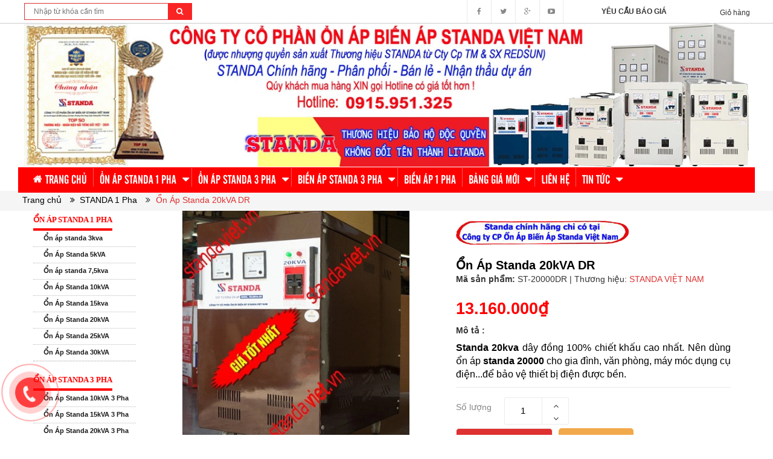

--- FILE ---
content_type: text/html; charset=utf-8
request_url: https://standaviet.vn/on-ap-standa-20kva-dr
body_size: 27196
content:
<!DOCTYPE html><!-- on ap standa chinh hang -->
<html lang="vi">


	<head>
		<meta charset="UTF-8" />
		<meta name="viewport" content="width=device-width, initial-scale=1, maximum-scale=1">
		<link rel="profile" href="https://gmpg.org/xfn/11"><link rel="pingback" href="https://standaviet.vn/xmlrpc.php">
		<title>
			Ổn Áp STANDA 20KVA Dải 90V~250V Dây Đồng 100% Chạy Êm Giá Tốt.  
		</title>
		
		<script>
			var iwish_template='index';
			var iwish_cid=parseInt('0',10);
		</script>
		<meta name="description" content="Tổng Phân Phối Ổn Áp Standa 20kVA DR Điện Áp Vào 90V-250V Chạy Êm Ít Tổn Hao. Standa 20kW Tại Bắc Cạn. Sửa Chữa Standa 20000 Tại Nhà."/>

		

	<meta property="og:type" content="product">
	<meta property="og:title" content="Ổn Áp Standa 20kVA DR">
	
		<meta property="og:image" content="http://bizweb.dktcdn.net/thumb/grande/100/247/628/products/standa-20kva-model-st-20000-moi4-ec60aa93-bac3-40c6-8a21-09b545b41d3f.jpg?v=1511581775647">
		<meta property="og:image:secure_url" content="https://bizweb.dktcdn.net/thumb/grande/100/247/628/products/standa-20kva-model-st-20000-moi4-ec60aa93-bac3-40c6-8a21-09b545b41d3f.jpg?v=1511581775647">
	
		<meta property="og:image" content="http://bizweb.dktcdn.net/thumb/grande/100/247/628/products/standa-20kva-model-st-20000-moi12-290e9b49-9194-4cd0-9e22-ffe0dfd2a997.jpg?v=1511581785580">
		<meta property="og:image:secure_url" content="https://bizweb.dktcdn.net/thumb/grande/100/247/628/products/standa-20kva-model-st-20000-moi12-290e9b49-9194-4cd0-9e22-ffe0dfd2a997.jpg?v=1511581785580">
	
	<meta property="og:price:amount" content="13.160.000">
	<meta property="og:price:currency" content="VND">

<meta property="og:description" content="Tổng Phân Phối Ổn Áp Standa 20kVA DR Điện Áp Vào 90V-250V Chạy Êm Ít Tổn Hao. Standa 20kW Tại Bắc Cạn. Sửa Chữa Standa 20000 Tại Nhà.">
<meta property="og:url" content="https://standaviet.vn/on-ap-standa-20kva-dr">
<meta property="og:site_name" content="Ổn Áp Standa Chính Hãng Công ty CP Ổn Áp Biến Áp Standa Việt Nam">
		
		<meta name="keywords" content="on ap standa, standa, bien ap standa, standa 15kva, standa 20kva, bien ap, standa 30kva, doi nguon, on ap"/>
		<meta http-equiv="Content-Type" content="text/html; charset=utf-8" />
		<link rel="canonical" href="https://standaviet.vn"/>
		<meta name='revisit-after' content='1 days' />
		<meta name="robots" content="index,follow" />
		<meta http-equiv="content-language" content="vi" />
		<meta property="og:locale" content="vi_VN" /><meta property="og:locale:alternate" content="vi_VN" />
		<link rel="shortcut icon" href="//bizweb.dktcdn.net/100/247/628/themes/578729/assets/favicon.png?1705482464779" type="image/x-icon" />
		<link rel="alternate" type="application/rss+xml" title="On Ap Standa RSS Feed" href="https://standaviet.vn/feed" /><link rel="alternate" type="application/atom+xml" title="On Ap Standa Atom Feed" href="https://standaviet.vn/feed/atom" />
		<meta name="google-site-verification" content="j0AnslmIvOrZgZKChHjHhVfbOtpInLJOJTUHTnin6iY" />
		<meta name="p:domain_verify" content="f7322ef7e8da4e2999babc70cec1ebf4"/>
		<script src="//bizweb.dktcdn.net/100/247/628/themes/578729/assets/jquery_1.9.1.min.js?1705482464779" type="text/javascript"></script> 
<!--<script src="//bizweb.dktcdn.net/100/247/628/themes/578729/assets/jquery-ui.js?1705482464779" type="text/javascript"></script>-->
<script src="//bizweb.dktcdn.net/100/247/628/themes/578729/assets/jssocials.min.js?1705482464779" type="text/javascript"></script> 
<script src="//bizweb.dktcdn.net/100/247/628/themes/578729/assets/owl.carousel.min.js?1705482464779" type="text/javascript"></script> 
<script src="//bizweb.dktcdn.net/100/247/628/themes/578729/assets/bootstrap.min.js?1705482464779" type="text/javascript"></script> 


<script type="text/javascript" src="//s7.addthis.com/js/300/addthis_widget.js#pubid=ra-59dd82d2dd846ae3"></script>

		<!-- Bizweb javascript -->
		<script src="//bizweb.dktcdn.net/assets/themes_support/option-selectors.js" type="text/javascript"></script>
		<script src="//bizweb.dktcdn.net/assets/themes_support/api.jquery.js" type="text/javascript"></script> 
		

<link href="//bizweb.dktcdn.net/100/247/628/themes/578729/assets/bootstrap.min.css?1705482464779" rel="stylesheet" type="text/css" media="all" />
<link href="//bizweb.dktcdn.net/100/247/628/themes/578729/assets/blogmate.css?1705482464779" rel="stylesheet" type="text/css" media="all" />
<!--<link href="//bizweb.dktcdn.net/100/247/628/themes/578729/assets/flexslider.css?1705482464779" rel="stylesheet" type="text/css" media="all" />-->
<link href="//bizweb.dktcdn.net/100/247/628/themes/578729/assets/owl.carousel.css?1705482464779" rel="stylesheet" type="text/css" media="all" />
<!--<link href="//bizweb.dktcdn.net/100/247/628/themes/578729/assets/owl.theme.css?1705482464779" rel="stylesheet" type="text/css" media="all" />-->
<link href="//fonts.googleapis.com/css?family=Open+Sans:300italic,400italic,600italic,700italic,800italic,300,700,800,400,600" rel="stylesheet" type="text/css" media="all" />
<link rel="stylesheet" href="//maxcdn.bootstrapcdn.com/font-awesome/4.3.0/css/font-awesome.min.css">
<link rel="stylesheet" type="text/css" href="http://code.ionicframework.com/ionicons/2.0.1/css/ionicons.min.css">
<!--<link href="//bizweb.dktcdn.net/100/247/628/themes/578729/assets/font-awesome.min.css?1705482464779" rel="stylesheet" type="text/css" media="all" />-->
<link href="//bizweb.dktcdn.net/100/247/628/themes/578729/assets/jgrowl.css?1705482464779" rel="stylesheet" type="text/css" media="all" />
<link href="//bizweb.dktcdn.net/100/247/628/themes/578729/assets/style.css?1705482464779" rel="stylesheet" type="text/css" media="all" />
<link href="//bizweb.dktcdn.net/100/247/628/themes/578729/assets/style_custome.scss.css?1705482464779" rel="stylesheet" type="text/css" media="all" />
<link href="//bizweb.dktcdn.net/100/247/628/themes/578729/assets/popup_cart_desktop.css?1705482464779" rel="stylesheet" type="text/css" media="all" />
<link href="//bizweb.dktcdn.net/100/247/628/themes/578729/assets/jquery.fancybox.css?1705482464779" rel="stylesheet" type="text/css" media="all" />
<link href="//bizweb.dktcdn.net/100/247/628/themes/578729/assets/tuan.scss.css?1705482464779" rel="stylesheet" type="text/css" media="all" />
		<script>
	var Bizweb = Bizweb || {};
	Bizweb.store = 'standaviet1.mysapo.net';
	Bizweb.id = 247628;
	Bizweb.theme = {"id":578729,"name":"standaviet","role":"main"};
	Bizweb.template = 'product';
	if(!Bizweb.fbEventId)  Bizweb.fbEventId = 'xxxxxxxx-xxxx-4xxx-yxxx-xxxxxxxxxxxx'.replace(/[xy]/g, function (c) {
	var r = Math.random() * 16 | 0, v = c == 'x' ? r : (r & 0x3 | 0x8);
				return v.toString(16);
			});		
</script>
<script>
	(function () {
		function asyncLoad() {
			var urls = ["//productreviews.sapoapps.vn/assets/js/productreviews.min.js?store=standaviet1.mysapo.net","https://google-shopping.sapoapps.vn/conversion-tracker/global-tag/4952.js?store=standaviet1.mysapo.net","https://google-shopping.sapoapps.vn/conversion-tracker/event-tag/4952.js?store=standaviet1.mysapo.net","https://forms.sapoapps.vn/libs/js/surveyform.min.js?store=standaviet1.mysapo.net"];
			for (var i = 0; i < urls.length; i++) {
				var s = document.createElement('script');
				s.type = 'text/javascript';
				s.async = true;
				s.src = urls[i];
				var x = document.getElementsByTagName('script')[0];
				x.parentNode.insertBefore(s, x);
			}
		};
		window.attachEvent ? window.attachEvent('onload', asyncLoad) : window.addEventListener('load', asyncLoad, false);
	})();
</script>


<script>
	window.BizwebAnalytics = window.BizwebAnalytics || {};
	window.BizwebAnalytics.meta = window.BizwebAnalytics.meta || {};
	window.BizwebAnalytics.meta.currency = 'VND';
	window.BizwebAnalytics.tracking_url = '/s';

	var meta = {};
	
	meta.product = {"id": 7956065, "vendor": "STANDA VIỆT NAM", "name": "Ổn Áp Standa 20kVA DR",
	"type": "", "price": 13160000 };
	
	
	for (var attr in meta) {
	window.BizwebAnalytics.meta[attr] = meta[attr];
	}
</script>

	
		<script src="/dist/js/stats.min.js?v=96f2ff2"></script>
	



<!-- Global site tag (gtag.js) - Google Analytics -->
<script async src="https://www.googletagmanager.com/gtag/js?id=G-9HDVH5HCMX"></script>
<script>
  window.dataLayer = window.dataLayer || [];
  function gtag(){dataLayer.push(arguments);}
  gtag('js', new Date());

  gtag('config', 'G-9HDVH5HCMX');
</script>
<script>

	window.enabled_enhanced_ecommerce = true;

</script>

<script>

	try {
		gtag('event', 'view_item', {
			items: [
				{
					id: 7956065,
					name: "Ổn Áp Standa 20kVA DR",
					brand: "STANDA VIỆT NAM",
					category: null,
					variant: "Default Title",
					price: '13160000'
				}
			]
		});
	} catch(e) { console.error('ga script error', e);}

</script>






<script>
	var eventsListenerScript = document.createElement('script');
	eventsListenerScript.async = true;
	
	eventsListenerScript.src = "/dist/js/store_events_listener.min.js?v=1b795e9";
	
	document.getElementsByTagName('head')[0].appendChild(eventsListenerScript);
</script>






		<!--[if lt IE 9]>
<script src="http://html5shim.googlecode.com/svn/trunk/html5.js"></script>
<script src="http://css3-mediaqueries-js.googlecode.com/svn/trunk/css3-mediaqueries.js"></script>
<![endif]-->
		<!--[if IE 7]>
<link href="//bizweb.dktcdn.net/100/247/628/themes/578729/assets/font-awesome-ie7.css?1705482464779" rel="stylesheet" type="text/css" media="all" />
<![endif]-->
		<!--[if lt IE 9]>
<script src="//html5shiv.googlecode.com/svn/trunk/html5.js" type="text/javascript"></script>
<![endif]-->

		
		<link href="//bizweb.dktcdn.net/100/247/628/themes/578729/assets/cf-stylesheet.css?1705482464779" rel="stylesheet" type="text/css" media="all" />
		

		

<script type="application/ld+json">
{  
   "@context":"http://schema.org",
   "@type":"Product",
   "sku":"ST-20000DR",
   "name":"Ổn Áp Standa 20kVA DR",
   "description":"ỔN ÁP STANDA 20KVA DẢI 90V-250V
Ổn áp Standa 20kva dây đồng 100% chiết khấu cao nhất. Nên dùng ổn áp standa 20kva cho gia đình, văn phòng, máy móc dụng cụ điện...để bảo vệ thiết bị điện của bạn luôn được an toàn về điện. 
Đây là website của công ty chuyên sản xuất và cần tìm đại lý để mở rộng phân phối ổn áp Standa cấp cho các đại lý trên toàn quốc.
- Nhận đặt hàng sản xuất ổn áp; biến áp 1 pha và 3 pha các loại công suất 
Tính năng&nbsp;vượt trội của ổn áp standa 20kva
- Ổn áp standa 20kva hoạt động theo nguyên lý điều chỉnh động cơ giúp dòng điện ổn định liên tục.
- Ba lần an toàn do được bảo vệ 3 trong 1: Bảo vệ quá tải, chập tải, ngắn mạch bằng Aptomat (CB) | Bảo vệ quá áp CB ngắt&nbsp;điện áp đầu ra khi điện áp đầu ra cao hơn 250V&nbsp;| Tự động đóng điện trở lại khi điện áp ổn định.
- Khác với các loại&nbsp;ổn áp khác ổn áp standa&nbsp;(của Ct) vẫn dùng hai chổi than nên máy chạy êm, bù điện nhanh, đủ công suất
- Cuộn trong và cuộn dây ngoài quấn bằng dây đồng 100%, không như các loại ổn áp khác cuộn dây trong quấn bằng dây nhôm
- Auto Reset - tự động đưa chổi than về vị trí an toàn nên không sợ sốc điện
-&nbsp;Công nghệ điều khiển tự động bằng vi mạch tích hợp cho dải hoạt động đầu vào rộng với độ ổn định của điện áp ra cao (220V +/- 5%) và tốc độ đáp ứng nhanh.
- Các linh kiện trong máy ổn áp đều được nhập khẩu, chọn lựa kỹ càng giúp cho ổn áp standa hoạt động chính xác, có tuổi thọ, độ tin cậy và hiệu suất cao.
&gt;&gt;&gt; Xem ngay cách nhận biết ổn áp Standa chính hãng:&nbsp;

- Chạy êm, tự tiêu hao điện thấp, giúp thiết bị điện chạy đủ công suất nên phát huy tốt nhất tính năng sử dụng, bền cho thiết bị và tiết kiệm điện năng.
- Mẫu mã kiểu dáng gọn đẹp công nghiệp | Chất lượng được khẳng định trong các thập kỉ qua.
Thông số kỹ thuật ổn áp standa 20kva



	Điện áp vào 
	90V ÷ 250V


	Điện áp ra
	100V - 220V


	Tần số
	49 ~ 62Hz


	Thời gian đáp ứng với 10% điện áp vào thay đổi
	0,3s ÷ 1.5s
	600VA - 10.000 VA


	Nhiệt độ môi trường
	-5°C ~ +40°C


	Hiệu suất %&nbsp;
	Không nhỏ hơn 95%


	Kiểu dáng
	Kiểu dáng thay đổi không cần báo trước


	Điện trở cách điện
	Không nhỏ hơn 3MΩ


	Độ bền điện
	Kiểm tra ở điện áp 2000V trong vòng 1 phút


&nbsp;
Ghi Chú:
- Giá bán đã bao gồm khuyến mại
- Bảo hành 4 năm tại nơi lắp đặt trên toàn quốc.
- Chất lượng máy mới 100%
-&nbsp;Các loại có quy cách khác được sản xuất theo đơn đặt hàng.",
   "image":"https://bizweb.dktcdn.net/100/247/628/products/standa-20kva-model-st-20000-moi4-ec60aa93-bac3-40c6-8a21-09b545b41d3f.jpg?v=1511581775647",
   "url":"https://standaviet.vn/on-ap-standa-20kva-dr",
   "brand":{  
      "@type":"Brand",
      "name":"STANDA VIỆT NAM",
      "url":"https://bizweb.dktcdn.net/100/247/628/themes/578729/assets/logo.png?1705482464779"
   },
   "category":"",
   "offers":{  
      "@type":"AggregateOffer",
	  
	  
	  "offers":[  
         {  
            "@type":"Offer",
            "availability":"http://schema.org/InStock",
            "price":13160000,
            "seller":{  
               "@type":"Organization",
               "name":"Ổn Áp Standa Chính Hãng Công ty CP Ổn Áp Biến Áp Standa Việt Nam"
            }
         }
	  ],
	  "offerCount":1,
      "priceCurrency":"VND",
	  "highPrice":13160000,
      "lowPrice":13160000
	  
	  
   }
}
</script>


<script type="application/ld+json">
        {
        "@context": "http://schema.org",
        "@type": "BreadcrumbList",
        "itemListElement": 
        [
            {
                "@type": "ListItem",
                "position": 1,
                "item": 
                {
                  "@id": "http://standaviet.vn",
                  "name": "Trang chủ"
                }
            },
			
            {
                "@type": "ListItem",
                "position": 2,
                "item": 
                {
                  "@id": "http://standaviet.vn/on-ap-standa-20kva-dr",
                  "name": "Ổn Áp Standa 20kVA DR"
                }
            }
			
		    
			
        ]
        }
</script>




		<script async defer src="https://maps.googleapis.com/maps/api/js?key=AIzaSyBnG_uASJvbM9JWfk6HKNrzm9ZP_9-vbeQ&callback=initMap"
				type="text/javascript"></script>
		<script async src="https://www.googletagmanager.com/gtag/js?id=UA-109995061-1"></script>
		<script>
			window.dataLayer = window.dataLayer || [];
			function gtag(){dataLayer.push(arguments);}
			gtag('js', new Date());

			gtag('config', 'UA-109995061-1');
		</script>

		<script>(function(d, s, id){
	var js, fjs = d.getElementsByTagName(s)[0];
	if (d.getElementById(id)) {return;}
	js = d.createElement(s); js.id = id;
	js.src = "//connect.facebook.net/en_US/sdk.js#xfbml=1&version=v2.6";
	fjs.parentNode.insertBefore(js, fjs);
}(document, 'script', 'facebook-jssdk'));</script>
		<script>var ProductReviewsAppUtil=ProductReviewsAppUtil || {};</script>


		<!-- Google Tag Manager -->
		<script>(function(w,d,s,l,i){w[l]=w[l]||[];w[l].push({'gtm.start':
															  new Date().getTime(),event:'gtm.js'});var f=d.getElementsByTagName(s)[0],
	j=d.createElement(s),dl=l!='dataLayer'?'&l='+l:'';j.async=true;j.src=
		'https://www.googletagmanager.com/gtm.js?id='+i+dl;f.parentNode.insertBefore(j,f);
									})(window,document,'script','dataLayer','GTM-WCS23V');</script>
		<!-- End Google Tag Manager -->

	</head>
	<body id="on-ap-standa-20kva-dai-90v-250v-day-dong-100-chay-em-gia-tot" class="  cms-index-index cms-home-page" >  

		<!-- Google Tag Manager (noscript) -->
		<noscript><iframe src="https://www.googletagmanager.com/ns.html?id=GTM-WCS23V"
						  height="0" width="0" style="display:none;visibility:hidden"></iframe></noscript>
		<!-- End Google Tag Manager (noscript) -->

		<header>
	<div class="header-container">
		<div class="header-top hidden-sm hidden-xs">
			<div class="container">
				<div class="row">
					<div class="col-sm-3 col-xs-7 ctb">           
						<div class="search_form">
							<form action="/search" method="get" class="search-form" role="search">
								<input placeholder="Nhập từ khóa cần tìm" class="search_input" type="text" name="query" value="" />
								<button type="submit" class="btn-search"><i class="fa fa-search"></i></button>
							</form>
						</div>
					</div>
					<div class="col-sm-2 col-md-1 col-lg-1 cart-header pull-right">
						<div class="top-cart-contain">
							<div class="mini-cart text-xs-center">
								<div class="heading-cart">
									<a href="/cart">
										<span class="cart-text">Giỏ hàng</span>
									</a>
								</div>
							</div>
						</div>
					</div>
					<div class="col-sm-2 text-center pull-right">           
						<a href="/yeu-cau-bao-gia" style="line-height: 38px; font-weight: bold;">YÊU CẦU BÁO GIÁ</a>
					</div>
					
					<div class="social-sharing pull-right">

						<div onclick="location.href='https://facebook.com/mayonapstanda'"><i class="fa fa-facebook" aria-hidden="true"></i></div>
						<div onclick="location.href='#'"><i class="fa fa-twitter" aria-hidden="true"></i></div>
						<div onclick="location.href='#'"><i class="fa fa-google-plus" aria-hidden="true"></i></div>
						<div onclick="location.href='#'"><i class="fa fa-youtube-play" aria-hidden="true"></i></div>
					</div>

				</div>
			</div>
		</div>

		<div class="container header_main hidden-xs">
			<div class="row">
				<div class="col-lg-12 col-md-12 col-sm-12 col-xs-12"> 
					<div class="logo">
						<a title="Ổn Áp Standa Chính Hãng Công ty CP Ổn Áp Biến Áp Standa Việt Nam" href="/">
							
							<img alt="Ổn Áp Standa Chính Hãng Công ty CP Ổn Áp Biến Áp Standa Việt Nam" src="//bizweb.dktcdn.net/100/247/628/themes/578729/assets/logo.png?1705482464779">
							
						</a> 
					</div>
				</div>
				
			</div>
		</div>

		<div class="container hidden-lg hidden-md hidden-sm mobile_menu">
			<div class="row">
				<div class="logo">
					<a title="Ổn Áp Standa Chính Hãng Công ty CP Ổn Áp Biến Áp Standa Việt Nam" href="/">
						
						<img alt="Ổn Áp Standa Chính Hãng Công ty CP Ổn Áp Biến Áp Standa Việt Nam" src="//bizweb.dktcdn.net/100/247/628/themes/578729/assets/logo.png?1705482464779 ">
						
					</a> 
				</div>
				<div class="col-xs-2" id="mobile-menu">
					<ul class="navmenu">
						<li>
							<div class="menutop">
								<div class="toggle">
									<span class="icon-bar"></span>
									<span class="icon-bar"></span>
									<span class="icon-bar"></span>
								</div>
								<span class="hodor">Danh mục sản phẩm</span>
							</div>


							<ul class="submenu">
								<li>
									<ul class="topnav">
										
										
										<li class="level0 level-top parent"> <a class="level-top" href="/"> <span>Trang chủ</span> </a> </li>
										
										
										
										<li class="level0 level-top parent"><i class="fa fa-caret-down" aria-hidden="true"></i><a class="level-top" href="/on-ap-standa-1-pha"> <span>ỔN ÁP STANDA 1 PHA</span> </a>
											<ul class="level0">
												
												
												<li class="level1 "> <a href="/on-ap-standa-3kva"> <span>Ổn áp standa 3kva</span> </a></li>
												
												
												
												<li class="level1 "> <a href="/on-ap-standa-5kva"> <span>Ổn Áp Standa 5kVA</span> </a></li>
												
												
												
												<li class="level1 "> <a href="/on-ap-standa-7-5kva"> <span>Ổn áp standa 7,5kva</span> </a></li>
												
												
												
												<li class="level1 "> <a href="/on-ap-standa-10kva"> <span>Ổn Áp Standa 10kVA</span> </a></li>
												
												
												
												<li class="level1 "> <a href="/on-ap-standa-15kva"> <span>Ổn Áp Standa 15kva</span> </a></li>
												
												
												
												<li class="level1 "> <a href="/on-ap-standa-20kva"> <span>Ổn Áp Standa 20kVA</span> </a></li>
												
												
												
												<li class="level1 "> <a href="/on-ap-standa-25kva"> <span>Ổn Áp Standa 25kVA</span> </a></li>
												
												
												
												<li class="level1 "> <a href="/on-ap-standa-30kva"> <span>Ổn Áp Standa 30kVA</span> </a></li>
												
												
											</ul>
										</li>
										
										
										
										<li class="level0 level-top parent"><i class="fa fa-caret-down" aria-hidden="true"></i><a class="level-top" href="/on-ap-standa-3-pha"> <span>ỔN ÁP STANDA 3 PHA</span> </a>
											<ul class="level0">
												
												
												<li class="level1 "> <a href="/on-ap-standa-10kva-3-pha"> <span>Ổn Áp Standa 10kVA 3 Pha</span> </a></li>
												
												
												
												<li class="level1 "> <a href="/on-ap-standa-15kva-3-pha"> <span>Ổn Áp Standa 15kVA 3 Pha</span> </a></li>
												
												
												
												<li class="level1 "> <a href="/on-ap-standa-20kva-3-pha"> <span>Ổn Áp Standa 20kVA 3 Pha</span> </a></li>
												
												
												
												<li class="level1 "> <a href="/on-ap-standa-25kva-3-pha"> <span>Ổn Áp Standa 25kVA 3 Pha</span> </a></li>
												
												
												
												<li class="level1 "> <a href="/on-ap-standa-30kva-3-pha"> <span>Ổn Áp Standa 30kVA 3 Pha</span> </a></li>
												
												
												
												<li class="level1 "> <a href="/on-ap-standa-45kva-3-pha"> <span>Ổn Áp Standa 45kVA 3 Pha</span> </a></li>
												
												
												
												<li class="level1 "> <a href="/on-ap-standa-60kva-3-pha"> <span>Ổn Áp Standa 60kVA 3 Pha</span> </a></li>
												
												
												
												<li class="level1 "> <a href="/on-ap-standa-75kva-3-pha"> <span>Ổn Áp Standa 75kVA 3 Pha</span> </a></li>
												
												
												
												<li class="level1 "> <a href="/on-ap-standa-100kva-3-pha"> <span>Ổn Áp Standa 100kVA 3 Pha</span> </a></li>
												
												
												
												<li class="level1 "> <a href="/on-ap-standa-120kva-3-pha"> <span>Ổn Áp Standa 120kVA 3 Pha</span> </a></li>
												
												
												
												<li class="level1 "> <a href="/on-ap-standa-150kva-3-pha"> <span>Ổn Áp Standa 150kVA 3 Pha</span> </a></li>
												
												
											</ul>
										</li>
										
										
										
										<li class="level0 level-top parent"><i class="fa fa-caret-down" aria-hidden="true"></i><a class="level-top" href="/bien-ap-standa-3-pha"> <span>BIẾN ÁP STANDA 3 PHA</span> </a>
											<ul class="level0">
												
												
												<li class="level1 "> <a href="/bien-ap-standa-10kva"> <span>Biến Áp Standa 10kVA</span> </a></li>
												
												
												
												<li class="level1 "> <a href="/bien-ap-standa-15kva"> <span>Biến Áp Standa 15kVA</span> </a></li>
												
												
												
												<li class="level1 "> <a href="/bien-ap-standa-20kva"> <span>Biến Áp Standa 20kVA</span> </a></li>
												
												
												
												<li class="level1 "> <a href="/bien-ap-standa-30kva"> <span>Biến Áp Standa 30kVA</span> </a></li>
												
												
												
												<li class="level1 "> <a href="/bien-ap-standa-50kva"> <span>Biến Áp Standa 50kVA</span> </a></li>
												
												
												
												<li class="level1 "> <a href="/bien-ap-standa-60kva"> <span>Biến Áp Standa 60kVA</span> </a></li>
												
												
												
												<li class="level1 "> <a href="/bien-ap-standa-80kva"> <span>Biến Áp Standa 80kVA</span> </a></li>
												
												
												
												<li class="level1 "> <a href="/bien-ap-standa-100kva"> <span>Biến Áp Standa 100kVA</span> </a></li>
												
												
												
												<li class="level1 "> <a href="/bien-ap-standa-150kva"> <span>Biến Áp Standa 150kVA</span> </a></li>
												
												
												
												<li class="level1 "> <a href="/bien-ap-standa-200kva"> <span>Biến Áp Standa 200kVA</span> </a></li>
												
												
												
												<li class="level1 "> <a href="/bien-ap-standa-250kva"> <span>Biến Áp Standa 250kVA</span> </a></li>
												
												
												
												<li class="level1 "> <a href="/bien-ap-standa-320kva"> <span>Biến Áp Standa 320kVA</span> </a></li>
												
												
												
												<li class="level1 "> <a href="/bien-ap-standa-400kva"> <span>Biến Áp Standa 400kVA</span> </a></li>
												
												
												
												<li class="level1 "> <a href="/bien-ap-standa-500kva"> <span>Biến Áp Standa 500kVA</span> </a></li>
												
												
												
												<li class="level1 "> <a href="/bien-ap-standa-600kva"> <span>Biến Áp Standa 600kVA</span> </a></li>
												
												
												
												<li class="level1 "> <a href="/bien-ap-5kva"> <span>Biến Áp 5kVA</span> </a></li>
												
												
												
												<li class="level1 "> <a href="/bien-ap-3kva"> <span>Biến Áp 3kVA</span> </a></li>
												
												
												
												<li class="level1 "> <a href="/bien-ap-tu-ngau"> <span>Biến Áp Tự Ngẫu</span> </a></li>
												
												
											</ul>
										</li>
										
										
										
										<li class="level0 level-top parent"> <a class="level-top" href="/bien-ap-1-pha"> <span>Biến áp 1 Pha</span> </a> </li>
										
										
										
										<li class="level0 level-top parent"><i class="fa fa-caret-down" aria-hidden="true"></i><a class="level-top" href="/bang-gia-moi"> <span>Bảng giá mới</span> </a>
											<ul class="level0">
												
											</ul>
										</li>
										
										
										
										<li class="level0 level-top parent"> <a class="level-top" href="/lien-he"> <span>Liên hệ</span> </a> </li>
										
										
										
										<li class="level0 level-top parent"><i class="fa fa-caret-down" aria-hidden="true"></i><a class="level-top" href="/tin-tuc"> <span>Tin tức</span> </a>
											<ul class="level0">
												
											</ul>
										</li>
										
										
									</ul>
								</li>
							</ul>
						</li>
					</ul>
				</div>
			</div>
		</div>
	</div>
</header>

<nav class="hidden-xs">
	<div class="container">
		<div class="row nav_menu">
			<div class="nav-inner">
				<ul id="nav" class="hidden-xs">
					
					
					
					
					
					
					<li class="level0 parent "><a href="/"><span>Trang chủ</span></a></li>
					
					
					
					
					
					
					
					<li class="level0 parent drop-menu ">
						<a href="/on-ap-standa-1-pha"><span>ỔN ÁP STANDA 1 PHA</span>
							<i class="fa fa-caret-down" aria-hidden="true" style="position:relative;right:4px"></i>
						</a>
						
						<ul class="level1">
							
							
							<li class="level1"> <a href="/on-ap-standa-3kva"> <span>Ổn áp standa 3kva</span> </a></li>
							
							
							
							<li class="level1"> <a href="/on-ap-standa-5kva"> <span>Ổn Áp Standa 5kVA</span> </a></li>
							
							
							
							<li class="level1"> <a href="/on-ap-standa-7-5kva"> <span>Ổn áp standa 7,5kva</span> </a></li>
							
							
							
							<li class="level1"> <a href="/on-ap-standa-10kva"> <span>Ổn Áp Standa 10kVA</span> </a></li>
							
							
							
							<li class="level1"> <a href="/on-ap-standa-15kva"> <span>Ổn Áp Standa 15kva</span> </a></li>
							
							
							
							<li class="level1"> <a href="/on-ap-standa-20kva"> <span>Ổn Áp Standa 20kVA</span> </a></li>
							
							
							
							<li class="level1"> <a href="/on-ap-standa-25kva"> <span>Ổn Áp Standa 25kVA</span> </a></li>
							
							
							
							<li class="level1"> <a href="/on-ap-standa-30kva"> <span>Ổn Áp Standa 30kVA</span> </a></li>
							
							
						</ul>
						
					</li>
					
					
					
					
					
					
					
					<li class="level0 parent drop-menu ">
						<a href="/on-ap-standa-3-pha"><span>ỔN ÁP STANDA 3 PHA</span>
							<i class="fa fa-caret-down" aria-hidden="true" style="position:relative;right:4px"></i>
						</a>
						
						<ul class="level1">
							
							
							<li class="level1"> <a href="/on-ap-standa-10kva-3-pha"> <span>Ổn Áp Standa 10kVA 3 Pha</span> </a></li>
							
							
							
							<li class="level1"> <a href="/on-ap-standa-15kva-3-pha"> <span>Ổn Áp Standa 15kVA 3 Pha</span> </a></li>
							
							
							
							<li class="level1"> <a href="/on-ap-standa-20kva-3-pha"> <span>Ổn Áp Standa 20kVA 3 Pha</span> </a></li>
							
							
							
							<li class="level1"> <a href="/on-ap-standa-25kva-3-pha"> <span>Ổn Áp Standa 25kVA 3 Pha</span> </a></li>
							
							
							
							<li class="level1"> <a href="/on-ap-standa-30kva-3-pha"> <span>Ổn Áp Standa 30kVA 3 Pha</span> </a></li>
							
							
							
							<li class="level1"> <a href="/on-ap-standa-45kva-3-pha"> <span>Ổn Áp Standa 45kVA 3 Pha</span> </a></li>
							
							
							
							<li class="level1"> <a href="/on-ap-standa-60kva-3-pha"> <span>Ổn Áp Standa 60kVA 3 Pha</span> </a></li>
							
							
							
							<li class="level1"> <a href="/on-ap-standa-75kva-3-pha"> <span>Ổn Áp Standa 75kVA 3 Pha</span> </a></li>
							
							
							
							<li class="level1"> <a href="/on-ap-standa-100kva-3-pha"> <span>Ổn Áp Standa 100kVA 3 Pha</span> </a></li>
							
							
							
							<li class="level1"> <a href="/on-ap-standa-120kva-3-pha"> <span>Ổn Áp Standa 120kVA 3 Pha</span> </a></li>
							
							
							
							<li class="level1"> <a href="/on-ap-standa-150kva-3-pha"> <span>Ổn Áp Standa 150kVA 3 Pha</span> </a></li>
							
							
						</ul>
						
					</li>
					
					
					
					
					
					
					
					<li class="level0 parent drop-menu ">
						<a href="/bien-ap-standa-3-pha"><span>BIẾN ÁP STANDA 3 PHA</span>
							<i class="fa fa-caret-down" aria-hidden="true" style="position:relative;right:4px"></i>
						</a>
						
						<ul class="level1">
							
							
							<li class="level1"> <a href="/bien-ap-standa-10kva"> <span>Biến Áp Standa 10kVA</span> </a></li>
							
							
							
							<li class="level1"> <a href="/bien-ap-standa-15kva"> <span>Biến Áp Standa 15kVA</span> </a></li>
							
							
							
							<li class="level1"> <a href="/bien-ap-standa-20kva"> <span>Biến Áp Standa 20kVA</span> </a></li>
							
							
							
							<li class="level1"> <a href="/bien-ap-standa-30kva"> <span>Biến Áp Standa 30kVA</span> </a></li>
							
							
							
							<li class="level1"> <a href="/bien-ap-standa-50kva"> <span>Biến Áp Standa 50kVA</span> </a></li>
							
							
							
							<li class="level1"> <a href="/bien-ap-standa-60kva"> <span>Biến Áp Standa 60kVA</span> </a></li>
							
							
							
							<li class="level1"> <a href="/bien-ap-standa-80kva"> <span>Biến Áp Standa 80kVA</span> </a></li>
							
							
							
							<li class="level1"> <a href="/bien-ap-standa-100kva"> <span>Biến Áp Standa 100kVA</span> </a></li>
							
							
							
							<li class="level1"> <a href="/bien-ap-standa-150kva"> <span>Biến Áp Standa 150kVA</span> </a></li>
							
							
							
							<li class="level1"> <a href="/bien-ap-standa-200kva"> <span>Biến Áp Standa 200kVA</span> </a></li>
							
							
							
							<li class="level1"> <a href="/bien-ap-standa-250kva"> <span>Biến Áp Standa 250kVA</span> </a></li>
							
							
							
							<li class="level1"> <a href="/bien-ap-standa-320kva"> <span>Biến Áp Standa 320kVA</span> </a></li>
							
							
							
							<li class="level1"> <a href="/bien-ap-standa-400kva"> <span>Biến Áp Standa 400kVA</span> </a></li>
							
							
							
							<li class="level1"> <a href="/bien-ap-standa-500kva"> <span>Biến Áp Standa 500kVA</span> </a></li>
							
							
							
							<li class="level1"> <a href="/bien-ap-standa-600kva"> <span>Biến Áp Standa 600kVA</span> </a></li>
							
							
							
							<li class="level1"> <a href="/bien-ap-5kva"> <span>Biến Áp 5kVA</span> </a></li>
							
							
							
							<li class="level1"> <a href="/bien-ap-3kva"> <span>Biến Áp 3kVA</span> </a></li>
							
							
							
							<li class="level1"> <a href="/bien-ap-tu-ngau"> <span>Biến Áp Tự Ngẫu</span> </a></li>
							
							
						</ul>
						
					</li>
					
					
					
					
					
					
					
					<li class="level0 parent "><a href="/bien-ap-1-pha"><span>Biến áp 1 Pha</span></a></li>
					
					
					
					
					
					
					
					<li class="level0 parent drop-menu ">
						<a href="/bang-gia-moi"><span>Bảng giá mới</span>
							<i class="fa fa-caret-down" aria-hidden="true" style="position:relative;right:4px"></i>
						</a>
						
						<ul class="level1">
							
						</ul>
						
					</li>
					
					
					
					
					
					
					
					<li class="level0 parent "><a href="/lien-he"><span>Liên hệ</span></a></li>
					
					
					
					
					
					
					
					<li class="level0 parent drop-menu ">
						<a href="/tin-tuc"><span>Tin tức</span>
							<i class="fa fa-caret-down" aria-hidden="true" style="position:relative;right:4px"></i>
						</a>
						
						<ul class="level1">
							
						</ul>
						
					</li>
					
					
				</ul>
				<div class="nav_hotline pull-right hidden-xs hidden-sm hidden">
					<img src="//bizweb.dktcdn.net/thumb/thumb/100/247/628/themes/578729/assets/call_white.png?1705482464779" width="30" alt="Hotline"/> Hotline : <a href="tel:0915951325" title="Hotline: 0915951325">0915951325</a>
				</div>
			</div>
		</div>
	</div>
</nav>  
		<div class="hidden-lg hidden-md hidden-sm col-xs-12 bar_mobile">
	<div class="col-xs-12 mg_bt">
		<a href="tel: 0915951325">
			<img src="//bizweb.dktcdn.net/thumb/thumb/100/247/628/themes/578729/assets/calliconstanda.gif?1705482464779" width="45" alt="Hotline"/>
			Hotline: 0915.951.325 
		</a>
	</div>
	<div class="search_form col-xs-12">
		<form action="/search" method="get" class="search-form" role="search">
			<input placeholder="Nhập từ khóa cần tìm" class="search_input" type="text" name="query" value="" />
			
			<button type="submit" value="&nbsp" class="btnsearch" ><i class="fa fa-search" aria-hidden="true"></i></button>
		</form>
	</div>
	
</div>
<div class="breadcrumbs" itemscope itemtype="http://data-vocabulary.org/Breadcrumb">
	<div class="container">
		<div class="row">
			<div class="inner">
				<ul>
					<li class="home"> <a itemprop="url" title="Quay lại trang chủ" href="/"><span itemprop="title">Trang chủ</span></a></li>
					
					
					<li>
						<a itemprop="url" href="/standa-1-pha"><span><i class="fa fa-angle-double-right" aria-hidden="true"></i></span>
						 &nbsp<span itemprop="title">STANDA 1 Pha</span></a>
						<span><i class="fa fa-angle-double-right" aria-hidden="true"></i></span>
					</li>
					
					<li><span itemprop="title" class="brn">Ổn Áp Standa 20kVA DR</span><li>
					
				</ul>
			</div>
		</div>
	</div>
</div>






<div itemscope itemtype="http://schema.org/Product">
	<meta itemprop="url" content="/on-ap-standa-20kva-dr">
	<meta itemprop="image" content="https://bizweb.dktcdn.net/100/247/628/products/standa-20kva-model-st-20000-moi4-ec60aa93-bac3-40c6-8a21-09b545b41d3f.jpg?v=1511581775647">
	<meta itemprop="shop-currency" content="">
	<section class="main-container col1-layout">
		<div class="main container">
			<aside class="col-lg-2 col-md-3 col-sm-3 hidden-xs sidebar-collection">
	<div class="product_list block">
	
	<div class="block-content">
		
					
		<li class="level0 parent "><a href="/on-ap-standa-1-pha"><span>Ổn Áp Standa 1 Pha</span></a>			  
			<ul class="lv1">
				
				
				<li class="level1"><a href="/on-ap-standa-3kva"><span>Ổn áp standa 3kva</span></a></li>
				
				
				
				<li class="level1"><a href="/on-ap-standa-5kva"><span>Ổn Áp Standa 5kVA</span></a></li>
				
				
				
				<li class="level1"><a href="/on-ap-standa-7-5kva"><span>Ổn áp standa 7,5kva</span></a></li>
				
				
				
				<li class="level1"><a href="/on-ap-standa-10kva"><span>Ổn Áp Standa 10kVA</span></a></li>
				
				
				
				<li class="level1"><a href="/on-ap-standa-15kva"><span>Ổn Áp Standa 15kva</span></a></li>
				
				
				
				<li class="level1"><a href="/on-ap-standa-20kva"><span>Ổn Áp Standa 20kVA</span></a></li>
				
				
				
				<li class="level1"><a href="/on-ap-standa-25kva"><span>Ổn Áp Standa 25kVA</span></a></li>
				
				
				
				<li class="level1"><a href="/on-ap-standa-30kva"><span>Ổn Áp Standa 30kVA</span></a></li>
				
				
			</ul>
		</li>
		
		
					
		<li class="level0 parent "><a href="/on-ap-standa-3-pha"><span>Ổn Áp STANDA 3 Pha</span></a>			  
			<ul class="lv1">
				
				
				<li class="level1"><a href="/on-ap-standa-10kva-3-pha"><span>Ổn Áp Standa 10kVA 3 Pha</span></a></li>
				
				
				
				<li class="level1"><a href="/on-ap-standa-15kva-3-pha"><span>Ổn Áp Standa 15kVA 3 Pha</span></a></li>
				
				
				
				<li class="level1"><a href="/on-ap-standa-20kva-3-pha"><span>Ổn Áp Standa 20kVA 3 Pha</span></a></li>
				
				
				
				<li class="level1"><a href="/on-ap-standa-25kva-3-pha"><span>Ổn Áp Standa 25kVA 3 Pha</span></a></li>
				
				
				
				<li class="level1"><a href="/on-ap-standa-30kva-3-pha"><span>Ổn Áp Standa 30kVA 3 Pha</span></a></li>
				
				
				
				<li class="level1"><a href="/on-ap-standa-45kva-3-pha"><span>Ổn Áp Standa 45kVA 3 Pha</span></a></li>
				
				
				
				<li class="level1"><a href="/on-ap-standa-60kva-3-pha"><span>Ổn Áp Standa 60kVA 3 Pha</span></a></li>
				
				
				
				<li class="level1"><a href="/on-ap-standa-75kva-3-pha"><span>Ổn Áp Standa 75kVA 3 Pha</span></a></li>
				
				
				
				<li class="level1"><a href="/on-ap-standa-100kva-3-pha"><span>Ổn Áp Standa 100kVA 3 Pha</span></a></li>
				
				
				
				<li class="level1"><a href="/on-ap-standa-120kva-3-pha"><span>Ổn Áp Standa 120kVA 3 Pha</span></a></li>
				
				
				
				<li class="level1"><a href="/on-ap-standa-150kva-3-pha"><span>Ổn Áp Standa 150kVA 3 Pha</span></a></li>
				
				
			</ul>
		</li>
		
		
					
		<li class="level0 parent "><a href="/bien-ap-standa-3-pha"><span>Biến Áp Standa 3 Pha</span></a>			  
			<ul class="lv1">
				
				
				<li class="level1"><a href="/bien-ap-standa-10kva"><span>Biến Áp Standa 10kVA</span></a></li>
				
				
				
				<li class="level1"><a href="/bien-ap-standa-15kva"><span>Biến Áp Standa 15kVA</span></a></li>
				
				
				
				<li class="level1"><a href="/bien-ap-standa-20kva"><span>Biến Áp Standa 20kVA</span></a></li>
				
				
				
				<li class="level1"><a href="/bien-ap-standa-30kva"><span>Biến Áp Standa 30kVA</span></a></li>
				
				
				
				<li class="level1"><a href="/bien-ap-standa-50kva"><span>Biến Áp Standa 50kVA</span></a></li>
				
				
				
				<li class="level1"><a href="/bien-ap-standa-60kva"><span>Biến Áp Standa 60kVA</span></a></li>
				
				
				
				<li class="level1"><a href="/bien-ap-standa-80kva"><span>Biến Áp Standa 80kVA</span></a></li>
				
				
				
				<li class="level1"><a href="/bien-ap-standa-100kva"><span>Biến Áp Standa 100kVA</span></a></li>
				
				
				
				<li class="level1"><a href="/bien-ap-standa-150kva"><span>Biến Áp Standa 150kVA</span></a></li>
				
				
				
				<li class="level1"><a href="/bien-ap-standa-200kva"><span>Biến Áp Standa 200kVA</span></a></li>
				
				
				
				<li class="level1"><a href="/bien-ap-standa-250kva"><span>Biến Áp Standa 250kVA</span></a></li>
				
				
				
				<li class="level1"><a href="/bien-ap-standa-320kva"><span>Biến Áp Standa 320kVA</span></a></li>
				
				
				
				<li class="level1"><a href="/bien-ap-standa-400kva"><span>Biến Áp Standa 400kVA</span></a></li>
				
				
				
				<li class="level1"><a href="/bien-ap-standa-500kva"><span>Biến Áp Standa 500kVA</span></a></li>
				
				
				
				<li class="level1"><a href="/bien-ap-standa-600kva"><span>Biến Áp Standa 600kVA</span></a></li>
				
				
				
				<li class="level1"><a href="/bien-ap-5kva"><span>Biến Áp 5kVA</span></a></li>
				
				
				
				<li class="level1"><a href="/bien-ap-3kva"><span>Biến Áp 3kVA</span></a></li>
				
				
				
				<li class="level1"><a href="/bien-ap-tu-ngau"><span>Biến Áp Tự Ngẫu</span></a></li>
				
				
			</ul>
		</li>
		
		
	</div>
</div>

	
<div class="best_product block">
	<div class="block-title">
		<h5>Sản bán chạy nhất</h5>
		<div class="hot_sale_navigator">
			<a class="btn prev"><i class="fa fa-angle-left" aria-hidden="true"></i></a>
			<a class="btn next"><i class="fa fa-angle-right" aria-hidden="true"></i></a>
		</div>
	</div>
	<div class="block-content">
		<div class="owl_hot_sale" class="owl-carousel owl-theme">
			
			
			
			<div class="item"> 
				
				<div class="item item_pd">
	<div class="col-lg-4 col-md-4 col-sm-4 col-xs-5 item-img">
		
		<a href="/on-ap-standa-15kva-dien-ap-150v-250v-day-dong-100-the-he-moi"><img src="//bizweb.dktcdn.net/thumb/small/100/247/628/products/on-ap-standa-15kva-dien-ap-150v-250v-day-dong-100-the-he-moi.jpg?v=1734320244957" width="81" height="81" alt="Ổn áp Standa 15KVA điện áp 150V -250V dây đồng 100% thế hệ mới"></a>
		
	</div>
	<div class="col-lg-8 col-md-8 col-sm-8 col-xs-7 item-info">
		<p class="item-name"><a href="/on-ap-standa-15kva-dien-ap-150v-250v-day-dong-100-the-he-moi">Ổn áp Standa 15KVA điện áp 150V -250V dây đồng ...</a></p>
		
		<p class="item-price cl_price fs16"><span>6.920.000₫</span></p>
		
	</div>
</div>


				
			
			
			
				<div class="item item_pd">
	<div class="col-lg-4 col-md-4 col-sm-4 col-xs-5 item-img">
		
		<a href="/on-ap-standa-10kva-dien-ap-150v-250v-day-dong-100-the-he-moi"><img src="//bizweb.dktcdn.net/thumb/small/100/247/628/products/on-ap-standa-10kva-cho-dieu-hoa-d9f01e1a-a3e2-408a-8d7f-c2d50c5a4f24.jpg?v=1736415358117" width="81" height="81" alt="Ổn áp Standa 10KVA điện áp 150V -250V dây đồng 100% thế hệ mới"></a>
		
	</div>
	<div class="col-lg-8 col-md-8 col-sm-8 col-xs-7 item-info">
		<p class="item-name"><a href="/on-ap-standa-10kva-dien-ap-150v-250v-day-dong-100-the-he-moi">Ổn áp Standa 10KVA điện áp 150V -250V dây đồng ...</a></p>
		
		<p class="item-price cl_price fs16"><span>4.290.000₫</span></p>
		
	</div>
</div>


				
			
			
			
				<div class="item item_pd">
	<div class="col-lg-4 col-md-4 col-sm-4 col-xs-5 item-img">
		
		<a href="/on-ap-standa-5kva-dai-90v-250v"><img src="//bizweb.dktcdn.net/thumb/small/100/247/628/products/on-ap-standa-5kva-dai-90v-250v-mat.jpg?v=1755485211177" width="81" height="81" alt="Ổn Áp Standa 5kVA Dải 90V-250V"></a>
		
	</div>
	<div class="col-lg-8 col-md-8 col-sm-8 col-xs-7 item-info">
		<p class="item-name"><a href="/on-ap-standa-5kva-dai-90v-250v">Ổn Áp Standa 5kVA Dải 90V-250V</a></p>
		
		<p class="item-price cl_price fs16"><span>3.200.000₫</span></p>
		
	</div>
</div>


				
			
			
			
				<div class="item item_pd">
	<div class="col-lg-4 col-md-4 col-sm-4 col-xs-5 item-img">
		
		<a href="/on-ap-standa-25kva-dai-150v-250v"><img src="//bizweb.dktcdn.net/thumb/small/100/247/628/products/on-ap-standa-25kva-dai-150v-250v.jpg?v=1734408752837" width="81" height="81" alt="ỔN ÁP STANDA 25KVA DẢI 150V~250V"></a>
		
	</div>
	<div class="col-lg-8 col-md-8 col-sm-8 col-xs-7 item-info">
		<p class="item-name"><a href="/on-ap-standa-25kva-dai-150v-250v">ỔN ÁP STANDA 25KVA DẢI 150V~250V</a></p>
		
		<p class="item-price cl_price fs16"><span>13.546.000₫</span></p>
		
	</div>
</div>


				
			</div>
			
			
			
			
			<div class="item"> 
				
				<div class="item item_pd">
	<div class="col-lg-4 col-md-4 col-sm-4 col-xs-5 item-img">
		
		<a href="/on-ap-standa-20kva-dai-150v-250v"><img src="//bizweb.dktcdn.net/thumb/small/100/247/628/products/on-ap-standa-20kva-dai-150v-250v-3.jpg?v=1733735814003" width="81" height="81" alt="ỔN ÁP STANDA 20KVA DẢI 150V-250V"></a>
		
	</div>
	<div class="col-lg-8 col-md-8 col-sm-8 col-xs-7 item-info">
		<p class="item-name"><a href="/on-ap-standa-20kva-dai-150v-250v">ỔN ÁP STANDA 20KVA DẢI 150V-250V</a></p>
		
		<p class="item-price cl_price fs16"><span>10.000.000₫</span></p>
		
	</div>
</div>


				
			
			
			
				<div class="item item_pd">
	<div class="col-lg-4 col-md-4 col-sm-4 col-xs-5 item-img">
		
		<a href="/on-ap-standa-10kva-dai-90v-250v"><img src="//bizweb.dktcdn.net/thumb/small/100/247/628/products/on-ap-standa-10kva-dai-90v-250vac.jpg?v=1755505003563" width="81" height="81" alt="Ổn Áp Standa 10KVA Dải 90V-250V"></a>
		
	</div>
	<div class="col-lg-8 col-md-8 col-sm-8 col-xs-7 item-info">
		<p class="item-name"><a href="/on-ap-standa-10kva-dai-90v-250v">Ổn Áp Standa 10KVA Dải 90V-250V</a></p>
		
		<p class="item-price cl_price fs16"><span>5.780.000₫</span></p>
		
	</div>
</div>


				
			
			
			
				<div class="item item_pd">
	<div class="col-lg-4 col-md-4 col-sm-4 col-xs-5 item-img">
		
		<a href="/on-ap-standa-30kva-dai-90v-250v"><img src="//bizweb.dktcdn.net/thumb/small/100/247/628/products/on-ap-standa-30kva-dai-90v-250v-new.jpg?v=1735627441123" width="81" height="81" alt="Ổn Áp Standa 30kVA Dải 90V–250V"></a>
		
	</div>
	<div class="col-lg-8 col-md-8 col-sm-8 col-xs-7 item-info">
		<p class="item-name"><a href="/on-ap-standa-30kva-dai-90v-250v">Ổn Áp Standa 30kVA Dải 90V–250V</a></p>
		
		<p class="item-price cl_price fs16"><span>19.600.000₫</span></p>
		
	</div>
</div>


				
			
			
			
				<div class="item item_pd">
	<div class="col-lg-4 col-md-4 col-sm-4 col-xs-5 item-img">
		
		<a href="/on-ap-standa-15kva-dai-90v-250v"><img src="//bizweb.dktcdn.net/thumb/small/100/247/628/products/on-ap-standa-15kva-dai-90v-250v-vo.jpg?v=1724919660663" width="81" height="81" alt="Ổn Áp Standa 15kVA Dải 90V-250V"></a>
		
	</div>
	<div class="col-lg-8 col-md-8 col-sm-8 col-xs-7 item-info">
		<p class="item-name"><a href="/on-ap-standa-15kva-dai-90v-250v">Ổn Áp Standa 15kVA Dải 90V-250V</a></p>
		
		<p class="item-price cl_price fs16"><span>9.640.000₫</span></p>
		
	</div>
</div>


				
			</div>
			
			
		</div>
	</div>
</div>


	
	<div class="fb-page" data-href="http://www.facebook.com/standaviet.vn" data-tabs="timeline" data-height="200" data-small-header="false" data-adapt-container-width="true" data-hide-cover="false" data-show-facepile="true">
		<div class="fb-xfbml-parse-ignore">
			<blockquote cite="http://www.facebook.com/standaviet.vn">
				<a href="http://www.facebook.com/standaviet.vn">Facebook</a>
			</blockquote>
		</div>
	</div>
</aside>
			<div class="col-lg-10 col-md-9 col-sm-9 col-xs-12 col-info-akg">
				<div class="col-main">
					<div class="row product_info">
						<div class="col-lg-6 col-md-6 col-sm-12 col-xs-12 prd_view_slide">
							<div id="prd_view" class="owl-carousel owl-theme large-image ">
								
								
								<div class="prd_thumbs"><img onclick="window.open('https://bizweb.dktcdn.net/100/247/628/products/standa-20kva-model-st-20000-moi4-ec60aa93-bac3-40c6-8a21-09b545b41d3f.jpg?v=1511581775647','_blank')" id="zoom_01" src="//bizweb.dktcdn.net/thumb/large/100/247/628/products/standa-20kva-model-st-20000-moi4-ec60aa93-bac3-40c6-8a21-09b545b41d3f.jpg?v=1511581775647" data-zoom-image="//bizweb.dktcdn.net/100/247/628/products/standa-20kva-model-st-20000-moi4-ec60aa93-bac3-40c6-8a21-09b545b41d3f.jpg?v=1511581775647" alt=Ổn Áp Standa Việt Nam Chính Hãng></div>
								
								<div class="prd_thumbs"><img onclick="window.open('https://bizweb.dktcdn.net/100/247/628/products/standa-20kva-model-st-20000-moi12-290e9b49-9194-4cd0-9e22-ffe0dfd2a997.jpg?v=1511581785580','_blank')" id="zoom_02" src="//bizweb.dktcdn.net/thumb/large/100/247/628/products/standa-20kva-model-st-20000-moi12-290e9b49-9194-4cd0-9e22-ffe0dfd2a997.jpg?v=1511581785580" data-zoom-image="//bizweb.dktcdn.net/100/247/628/products/standa-20kva-model-st-20000-moi12-290e9b49-9194-4cd0-9e22-ffe0dfd2a997.jpg?v=1511581785580" alt=Ổn Áp Standa Việt Nam Chính Hãng></div>
								
								
							</div>
							<div id="prd_view_thumbs" class="owl-carousel owl-theme">
								
								
								<div class="prd_thumbs"><img src="//bizweb.dktcdn.net/100/247/628/products/standa-20kva-model-st-20000-moi4-ec60aa93-bac3-40c6-8a21-09b545b41d3f.jpg?v=1511581775647" alt=Ổn Áp Standa Việt Nam Chính Hãng></div>
								
								<div class="prd_thumbs"><img src="//bizweb.dktcdn.net/100/247/628/products/standa-20kva-model-st-20000-moi12-290e9b49-9194-4cd0-9e22-ffe0dfd2a997.jpg?v=1511581785580" alt=Ổn Áp Standa Việt Nam Chính Hãng></div>
								
								
							</div>
						</div>
						<div class="col-lg-6 col-md-6 col-sm-12 col-xs-12">
							<div class="product_infomation">
								<div class="fpt_chinhhang_main">
									<div class="To_tooltip">
										<span class="To_tooltip_right">
											Ổn Áp; Biến Áp Standa của <strong>Cty Cp Ổn áp Biến áp Standa Việt Nam</strong> luôn được coi là sản phẩm có chất lượng hàng đầu. Vì vậy, đã có một số Công ty lợi dụng tín nhiệm của quý khách hàng đối với nhãn hiệu của Công ty chúng tôi. Đã lấy nhãn hiệu STANDA làm nhãn hiệu sản phẩm mang tên công ty này, công ty khác. Vậy nên - Hãy lựa chọn  <strong>STANDA Chính Hãng</strong> tại website này
											<br>
											vì đây mới là <strong>Cty Cp Ổn áp Biến áp Standa Việt Nam - Chính hãng</strong> để mua được sp chất lượng tốt; giá tốt.
											<br>
											<a href="#" target="_blank"><strong>Bảo Hành</strong></a> 4 Năm Đổi Mới 1Năm Đầu
											<br>
											Cam Kết: máy dây đồng 100%, chạy êm, đủ công suất <a href="/phan-biet" target="_blank" title="Cách Phân Biệt Standa Chính Hãng"><strong>Cách Phân Biệt Standa Chính Hãng</strong></a> hay <a href="/cong-ty" target="_blank" title="Cty Cp Ổn áp Biến áp Standa Việt Nam"><strong>Cty Cp Ổn áp Biến áp Standa Việt Nam</strong></a>
											<br>
										</span>
									</div>
								</div>
								<div class="product_title">
									<h3 itemprop="name" class="clc5 fw_600">Ổn Áp Standa 20kVA DR</h3>
									
								</div>

								<div class="masp">
									
									<b>Mã sản phẩm: </b>ST-20000DR
									
									|
									
									Thương hiệu: <span class="cl_main">STANDA VIỆT NAM</span>
									
									
								</div>
								
								<div class="product_price">
									<div class="price-block">
										<div class="price-box">
											
											<p class="special-price"><span class="price product-price prd_price">13.160.000₫</span> </p>
											
										</div>
									</div>
								</div>

								<div class="product_content hidden-xs">
									<h5 class="fw_600">Mô tả :</h5>
									<div class="cl_old">
										
										<p><span style="font-size:16px;"><span style="font-family:Arial,Helvetica,sans-serif;"><span style="color:#000000;"><strong>Standa 20kva</strong> dây đồng 100% chiết khấu cao nhất. Nên dùng ổn áp <strong>standa 20000</strong> cho gia đình, văn phòng, máy móc dụng cụ điện...để bảo vệ thiết bị điện được bền.</span></span></span></p>
										</div>
								</div>

							</div>
							<div class="product_pre_buy">
								<div class="add-to-box">
									<div class="add-to-cart">
										
										<form action="/cart/add" method="post" enctype="multipart/form-data" id="add-to-cart-form">
											
											 
											
											<input type="hidden" name="variantId" value="12644194" />
											
											
											<div class="qty-wrap">
												<label for="qty" class="cl_old cl_mobile_old">Số lượng </label>
												<div class="custom clearfix">
													<span class="btn_minus_qv"><i class="fa fa-angle-down" aria-hidden="true"></i></span>
													<span class="btn_plus_qv"><i class="fa fa-angle-up" aria-hidden="true"></i></span>
													<input type="text" id="quantity-detail" class="input-text qty prd_quantity" title="Số lượng" value="1" min="1" size="1" maxlength="3" id="qty" name="quantity" onkeyup="valid(this,'numbers')" onblur="valid(this,'numbers')">
												</div>
											</div>
											<div class="pool">
												
												<div class="actions">
													<form action="/cart/add" method="post" class="variants" id="product-actions-7956065" enctype="multipart/form-data">
														<input type="hidden" name="variantId" value="12644194" />
														<button class="btn_muangay_list btn_item_loop_list add_to_cart btn-add-cart" onclick="window.location.href='/cart'" title="Thêm vào giỏ hàng"><span>Thêm vào giỏ hàng</span></button>
													</form>
												</div>
												<button class="mobile_cart hidden-lg hidden-md hidden-sm"><a href="tel: 0915951325" class="btn_muangay"><i class="fa fa-mobile" aria-hidden="true">&nbsp;</i> Gọi điện</a></button>
												
												<a href="https://standaviet.vn/bao-gia" class="btn-xembaogia" target="_blank">Xem báo giá</a>
											</div>
										</form>
										
										<strong>Tag: </strong>
										
										
									</div>
								</div>
								
								<div id="bizweb-product-reviews" class="bizweb-product-reviews" data-id="7956065">
    
</div>
								
								
								<div class="addthis_inline_share_toolbox_9muv"></div>
							</div>
							<div class="clear"></div>
							

							
							
						</div>
						<div style="clear:both;"></div>
					</div>

					<div class="row product_description">
						
						<div class="prd_tabs">
							<ul class="nav nav-tabs pd-nav nav-tab-detailspro" role="tablist">
								
								<li role="presentation" class="active nav-itemx li1">
									<a class="nav-linkx" href="#pd-thongtin" aria-controls="pd-thongtin" role="tab" data-toggle="tab"><h5>Thông Tin Sản Phẩm</h5></a>
								</li>
								
								
								
							</ul>
							<div class="tab-content tab-content-detailspro">
								
								<div role="tabpanel" class="tab-pane active" id="pd-thongtin">
									<div class="thongtin_content cl_old">
										<h1 style="margin: 0px 0px 8px; padding: 0px 0px 15px; line-height: 1.3; color: rgb(68, 68, 68); font-family: Tahoma, Arial, Helvetica, sans-serif; font-size: 11px; background-color: rgb(255, 255, 255);"><span style="font-family:Arial,Helvetica,sans-serif;"><span style="color: rgb(0, 0, 0);"><strong><span style="font-size: 16px;">ỔN ÁP STANDA 20KVA DẢI 90V-250V</span></strong></span></span></h1>
<p><span style="font-family:Arial,Helvetica,sans-serif;"><span style="font-size: 16px;"><a href="http://standa.net.vn" target="_blank" title="On ap standa 20kva" type="On ap standa 20kva"><span style="color: rgb(0, 0, 0);"><u>Ổn áp Standa 20kva</u></span></a><span style="color: rgb(0, 0, 0);"> dây đồng 100% chiết khấu cao nhất. Nên dùng <u>ổn áp standa 20kva</u> cho gia đình, văn phòng, máy móc dụng cụ điện...để bảo vệ thiết bị điện của bạn luôn được an toàn về điện.</span><strong><span style="color: rgb(0, 0, 0);"> </span></strong></span></span></p>
<p><span style="font-family:Arial,Helvetica,sans-serif;"><span style="font-size: 16px;"><span style="color: rgb(0, 0, 0);">Đây là website của công ty chuyên sản xuất và cần tìm đại lý để mở rộng phân phối ổn áp Standa cấp cho các đại lý trên toàn quốc.<br />
- Nhận đặt hàng sản xuất ổn áp; biến áp 1 pha và 3 pha các loại công suất</span></span><span style="color: rgb(0, 0, 0);"><strong><em><u> </u></em></strong></span></span></p>
<h3><span style="font-family:Arial,Helvetica,sans-serif;"><span style="color: rgb(0, 0, 0);"><span style="font-size: 16px;"><strong>Tính năng&nbsp;vượt trội của ổn áp standa 20kva</strong></span></span></span></h3>
<p style="margin: 0px 0px 8px; padding: 0px 0px 15px; line-height: 1.3; color: rgb(68, 68, 68); font-family: Tahoma, Arial, Helvetica, sans-serif; font-size: 11px; background-color: rgb(255, 255, 255);"><span style="font-family:Arial,Helvetica,sans-serif;"><span style="font-size: 16px;"><span style="margin: 0px; padding: 0px;"><span style="color: rgb(0, 0, 0);">- </span><u><a href="http://standa.net.vn/on-ap-standa-20kva" target="_blank"><span style="color: rgb(0, 0, 0);"><strong>Ổn áp standa 20kva</strong></span></a></u><span style="color: rgb(0, 0, 0);"> </span></span><span style="color: rgb(0, 0, 0);">hoạt động theo nguyên lý điều chỉnh động cơ giúp dòng điện ổn định liên tục.</span></span></span></p>
<p><span style="font-family:Arial,Helvetica,sans-serif;"><span style="color: rgb(0, 0, 0);"><span style="font-size: 16px;">- Ba lần an toàn do được bảo vệ 3 trong 1: Bảo vệ quá tải, chập tải, ngắn mạch bằng Aptomat (CB) | Bảo vệ quá áp CB ngắt&nbsp;điện áp đầu ra khi điện áp đầu ra cao hơn 250V&nbsp;| Tự động đóng điện trở lại khi điện áp ổn định</span>.</span></span></p>
<p><span style="font-family:Arial,Helvetica,sans-serif;"><span style="color: rgb(0, 0, 0);"><span style="font-size: 16px;">- Khác với các loại&nbsp;ổn áp khác ổn áp standa&nbsp;(của Ct) vẫn dùng hai chổi than nên máy chạy êm, bù điện nhanh, đủ công suất</span></span></span></p>
<p><span style="font-family:Arial,Helvetica,sans-serif;"><span style="color: rgb(0, 0, 0);"><span style="font-size: 16px;">- Cuộn trong và cuộn dây ngoài quấn bằng dây <span style="background-color: rgb(255, 255, 0);">đồng</span> 100%, không như các loại ổn áp khác cuộn dây trong quấn bằng dây nhôm</span></span></span></p>
<p><span style="font-family:Arial,Helvetica,sans-serif;"><span style="color: rgb(0, 0, 0);"><span style="font-size: 16px;">- Auto Reset - tự động đưa chổi than về vị trí an toàn nên không sợ sốc điện</span></span></span></p>
<p><span style="font-family:Arial,Helvetica,sans-serif;"><span style="color: rgb(0, 0, 0);"><span style="font-size: 16px;">-&nbsp;Công nghệ điều khiển tự động bằng vi mạch tích hợp cho dải hoạt động đầu vào rộng với độ ổn định của điện áp ra cao (220V +/- 5%) và tốc độ đáp ứng nhanh.</span></span></span></p>
<p><span style="font-family:Arial,Helvetica,sans-serif;"><span style="color: rgb(0, 0, 0);"><span style="font-size: 16px;">- Các linh kiện trong máy ổn áp đều được nhập khẩu, chọn lựa kỹ càng giúp cho ổn áp standa hoạt động chính xác, có tuổi thọ, độ tin cậy và hiệu suất cao.</span></span></span></p>
<p><em><strong>&gt;&gt;&gt; Xem ngay cách nhận biết ổn áp Standa chính hãng:&nbsp;</strong></em></p>
<p><iframe allow="accelerometer; autoplay; clipboard-write; encrypted-media; gyroscope; picture-in-picture; web-share" allowfullscreen="" frameborder="0" height="315" src="https://www.youtube.com/embed/yiQj45ImtJk" title="YouTube video player" width="560"></iframe></p>
<p><span style="font-family:Arial,Helvetica,sans-serif;"><span style="color: rgb(0, 0, 0);"><span style="font-size: 16px;">- Chạy êm, tự tiêu hao điện thấp, giúp thiết bị điện chạy đủ công suất nên phát huy tốt nhất tính năng sử dụng, bền cho thiết bị và tiết kiệm điện năng.</span></span></span></p>
<p><span style="font-family:Arial,Helvetica,sans-serif;"><span style="color: rgb(0, 0, 0);"><span style="font-size: 16px;">- Mẫu mã kiểu dáng gọn đẹp công nghiệp | Chất lượng được khẳng định trong các thập kỉ qua.</span></span></span></p>
<h3 style="margin: 0px 0px 8px; padding: 0px 0px 15px; line-height: 1.3; color: rgb(68, 68, 68); font-family: Tahoma,Arial,Helvetica,sans-serif; font-size: 11px; background-color: rgb(255, 255, 255);"><span style="font-family:Arial,Helvetica,sans-serif;"><span style="color: rgb(0, 0, 0);"><strong><span style="font-size: 16px;">Thông số kỹ thuật <u>ổn áp standa 20kva</u></span></strong></span></span></h3>
<table align="left" bgcolor="#c1c1c1" border="0" cellpadding="1" cellspacing="1" class="http://lioa.net/on-ap-standa-7500va-5602857.html" dir="ltr" style="color: rgb(68, 68, 68); font-family: arial; font-size: 11px; margin: 0px; padding: 0px; width: 100%;" width="735">
<tbody style="margin: 0px; padding: 0px;">
<tr style="margin: 0px; padding: 0px;">
	<td bgcolor="#ffffff" height="30" style="margin: 0px; padding: 0px 0px 0px 10px; font-size: 12px;" width="40%"><span style="font-family:Arial,Helvetica,sans-serif;"><span style="color: rgb(0, 0, 0);"><span style="font-size: 16px;"><span style="margin: 0px; padding: 0px;">Điện áp vào<em><u> </u></em></span></span></span></span></td>
	<td bgcolor="#ffffff" colspan="2" style="margin: 0px; padding: 0px; font-size: 12px;"><span style="font-family:Arial,Helvetica,sans-serif;"><span style="color: rgb(0, 0, 0);"><span style="font-size: 16px;"><span style="margin: 0px; padding: 0px;">90V ÷ 250V</span></span></span></span></td>
</tr>
<tr style="margin: 0px; padding: 0px;">
	<td bgcolor="#ffffff" height="30" style="margin: 0px; padding: 0px 0px 0px 10px; font-size: 12px;"><span style="font-family:Arial,Helvetica,sans-serif;"><span style="color: rgb(0, 0, 0);"><span style="font-size: 16px;"><span style="margin: 0px; padding: 0px;">Điện áp ra</span></span></span></span></td>
	<td bgcolor="#ffffff" colspan="2" style="margin: 0px; padding: 0px; font-size: 12px;"><span style="font-family:Arial,Helvetica,sans-serif;"><span style="color: rgb(0, 0, 0);"><span style="font-size: 16px;"><span style="margin: 0px; padding: 0px;">100V - 220V</span></span></span></span></td>
</tr>
<tr style="margin: 0px; padding: 0px;">
	<td bgcolor="#ffffff" height="30" style="margin: 0px; padding: 0px 0px 0px 10px; font-size: 12px;"><span style="font-family:Arial,Helvetica,sans-serif;"><span style="color: rgb(0, 0, 0);"><span style="font-size: 16px;"><span style="margin: 0px; padding: 0px;">Tần số</span></span></span></span></td>
	<td bgcolor="#ffffff" colspan="2" style="margin: 0px; padding: 0px; font-size: 12px;"><span style="font-family:Arial,Helvetica,sans-serif;"><span style="color: rgb(0, 0, 0);"><span style="font-size: 16px;"><span style="margin: 0px; padding: 0px;">49 ~ 62Hz</span></span></span></span></td>
</tr>
<tr style="margin: 0px; padding: 0px;">
	<td bgcolor="#ffffff" height="30" style="margin: 0px; padding: 0px 0px 0px 10px; font-size: 12px;"><span style="font-family:Arial,Helvetica,sans-serif;"><span style="color: rgb(0, 0, 0);"><span style="font-size: 16px;"><span style="margin: 0px; padding: 0px;">Thời gian đáp ứng với 10% điện áp vào thay đổi</span></span></span></span></td>
	<td bgcolor="#ffffff" style="margin: 0px; padding: 0px; font-size: 12px;" width="30%"><span style="font-family:Arial,Helvetica,sans-serif;"><span style="color: rgb(0, 0, 0);"><span style="font-size: 16px;"><span style="margin: 0px; padding: 0px;">0,3s ÷ 1.5s<br style="margin: 0px; padding: 0px;" />
	600VA - 10.000 VA</span></span></span></span></td>
</tr>
<tr style="margin: 0px; padding: 0px;">
	<td bgcolor="#ffffff" height="30" style="margin: 0px; padding: 0px 0px 0px 10px; font-size: 12px;"><span style="font-family:Arial,Helvetica,sans-serif;"><span style="color: rgb(0, 0, 0);"><span style="font-size: 16px;"><span style="margin: 0px; padding: 0px;">Nhiệt độ môi trường</span></span></span></span></td>
	<td bgcolor="#ffffff" colspan="2" style="margin: 0px; padding: 0px; font-size: 12px;"><span style="font-family:Arial,Helvetica,sans-serif;"><span style="color: rgb(0, 0, 0);"><span style="font-size: 16px;"><span style="margin: 0px; padding: 0px;">-5°C ~ +40°C</span></span></span></span></td>
</tr>
<tr style="margin: 0px; padding: 0px;">
	<td bgcolor="#ffffff" height="30" style="margin: 0px; padding: 0px 0px 0px 10px;"><span style="font-family:Arial,Helvetica,sans-serif;"><span style="color: rgb(0, 0, 0);"><span style="font-size: 16px;"><span style="margin: 0px; padding: 0px;">Hiệu suất %&nbsp;</span></span></span></span></td>
	<td bgcolor="#ffffff" colspan="2" style="margin: 0px; padding: 0px;"><span style="font-family:Arial,Helvetica,sans-serif;"><span style="color: rgb(0, 0, 0);"><span style="font-size: 16px;"><span style="margin: 0px; padding: 0px;">Không nhỏ hơn 95%</span></span></span></span></td>
</tr>
<tr style="margin: 0px; padding: 0px;">
	<td bgcolor="#ffffff" height="30" style="margin: 0px; padding: 0px 0px 0px 10px; font-size: 12px;"><span style="font-family:Arial,Helvetica,sans-serif;"><span style="color: rgb(0, 0, 0);"><span style="font-size: 16px;"><span style="margin: 0px; padding: 0px;">Kiểu dáng</span></span></span></span></td>
	<td bgcolor="#ffffff" colspan="2" style="margin: 0px; padding: 0px; font-size: 12px;"><span style="font-family:Arial,Helvetica,sans-serif;"><span style="color: rgb(0, 0, 0);"><span style="font-size: 16px;"><span style="margin: 0px; padding: 0px;">Kiểu dáng thay đổi không cần báo trước</span></span></span></span></td>
</tr>
<tr style="margin: 0px; padding: 0px;">
	<td bgcolor="#ffffff" height="30" style="margin: 0px; padding: 0px 0px 0px 10px; font-size: 12px;"><span style="font-family:Arial,Helvetica,sans-serif;"><span style="color: rgb(0, 0, 0);"><span style="font-size: 16px;"><span style="margin: 0px; padding: 0px;">Điện trở cách điện</span></span></span></span></td>
	<td bgcolor="#ffffff" colspan="2" style="margin: 0px; padding: 0px; font-size: 12px;"><span style="font-family:Arial,Helvetica,sans-serif;"><span style="color: rgb(0, 0, 0);"><span style="font-size: 16px;"><span style="margin: 0px; padding: 0px;">Không nhỏ hơn 3MΩ</span></span></span></span></td>
</tr>
<tr style="margin: 0px; padding: 0px;">
	<td bgcolor="#ffffff" height="30" style="margin: 0px; padding: 0px 0px 0px 10px; font-size: 12px;"><span style="font-family:Arial,Helvetica,sans-serif;"><span style="color: rgb(0, 0, 0);"><span style="font-size: 16px;"><span style="margin: 0px; padding: 0px;">Độ bền điện</span></span></span></span></td>
	<td bgcolor="#ffffff" colspan="2" style="margin: 0px; padding: 0px; font-size: 12px;"><span style="font-family:Arial,Helvetica,sans-serif;"><span style="color: rgb(0, 0, 0);"><span style="font-size: 16px;"><span style="margin: 0px; padding: 0px;">Kiểm tra ở điện áp 2000V trong vòng 1 phút</span></span></span></span></td>
</tr>
</tbody></table>
<p>&nbsp;</p>
<p><span style="font-family:Arial,Helvetica,sans-serif;"><span style="font-size: 16px;"><span style="color: rgb(0, 0, 0);"><u>Ghi Chú</u>:<br />
- Giá bán</span><span style="color: rgb(0, 0, 0);"> đã bao gồm khuyến mại<br />
- Bảo hành 4 năm tại nơi lắp đặt trên toàn quốc.</span></span></span></p>
<p><span style="font-family:Arial,Helvetica,sans-serif;"><span style="font-size: 16px;"><span style="color: rgb(0, 0, 0);">- Chất lượng máy mới 100%<br />
-&nbsp;Các loại có quy cách khác được sản xuất theo đơn đặt hàng.</span></span></span></p>
									</div>
								</div>
								
								
								
							</div>
						</div>
						
						<div style="clear:both;"></div>
					</div>
					<div class="row hidden-xs">
						
						
						<section class="upsell-pro">
							<div class="">
								<div class="slider-items-products">
									<div class="new_title center">
										<h2>Sản phẩm liên quan</h2>
									</div>
									<div id="upsell-products-sliderx" class="">
										<div class="slider-items slider-width-col4"> 
											
											
											
											
											
											
											
											
											
											
											
											
											
											
											
											<div class="item col-lg-3 col-md-3 col-sm-6 col-xs-6">
												




 











<div class="col-item product-loop-grid bd_red">
	
	<div class="item-inner">
		<div class="product-wrapper">
			<div class="thumb-wrapper loop-img">
				<div class="bg-product">
					<a href="/standa-20kva-dai-90v-250v" class="product-tooltip" description="STANDA 20KVA ỔN ÁP DẢI 90V-250V BH 4 NĂM
ĐÂY LÀ WEBSITE CỦA CÔNG TY CHUYÊN SẢN XUẤT ỔN ÁP STANDA..." productname="STANDA 20KVA DẢI 90V-250V" thumbnail="https://bizweb.dktcdn.net/100/247/628/products/standa-20kva-dai-90v-250v.jpg?v=1733903305577">
						<img src="https://bizweb.dktcdn.net/100/247/628/products/standa-20kva-dai-90v-250v.jpg?v=1733903305577">
					</a>
				</div>
				<div id="productReviewPopup" style="display: none;"></div>
				
			</div>
		</div>
		<div class="item-info">
			<div class="info-inner">
				<h3 class="item-title"> <a href="/standa-20kva-dai-90v-250v" title="STANDA 20KVA DẢI 90V-250V">STANDA 20KVA DẢI 90V-250V </a> </h3>
				
				<div class="bizweb-product-reviews-badge" data-id="7957120"></div>
				
				<div class="item-content">
					<div class="item-price">
						
						
						<div class="price-box"> 
							
							<span class="regular-price"> <span class="price">12.100.000₫</span> </span>
							
						</div>
						
						
					</div>
					<div class="masp">
						
						<b>Mã sản phẩm: </b>ST-20000DR
						
					</div>
				</div>
			</div>
		</div>
	</div>
</div>
											</div>
											
											
											
											
											
											<div class="item col-lg-3 col-md-3 col-sm-6 col-xs-6">
												




 











<div class="col-item product-loop-grid bd_red">
	
	<div class="item-inner">
		<div class="product-wrapper">
			<div class="thumb-wrapper loop-img">
				<div class="bg-product">
					<a href="/on-ap-standa-25000-dai-rong-90-250v" class="product-tooltip" description="Ổn Áp Standa 25000 Dải Rộng 90–250V 
Ổn Áp Standa dải rộng 90V–250V, Dùng ổn áp standa dải rộng 90v..." productname="Ổn Áp Standa 25000 Dải Rộng 90–250V" thumbnail="https://bizweb.dktcdn.net/100/247/628/products/on-ap-standa-25000-dai-rong-90-250v-vo.jpg?v=1733903645410">
						<img src="https://bizweb.dktcdn.net/100/247/628/products/on-ap-standa-25000-dai-rong-90-250v-vo.jpg?v=1733903645410">
					</a>
				</div>
				<div id="productReviewPopup" style="display: none;"></div>
				
			</div>
		</div>
		<div class="item-info">
			<div class="info-inner">
				<h3 class="item-title"> <a href="/on-ap-standa-25000-dai-rong-90-250v" title="Ổn Áp Standa 25000 Dải Rộng 90–250V">Ổn Áp Standa 25000 Dải Rộng 90–250V </a> </h3>
				
				<div class="bizweb-product-reviews-badge" data-id="7956140"></div>
				
				<div class="item-content">
					<div class="item-price">
						
						
						<div class="price-box"> 
							
							<span class="regular-price"> <span class="price">14.258.000₫</span> </span>
							
						</div>
						
						
					</div>
					<div class="masp">
						
						<b>Mã sản phẩm: </b>ST-25000DR
						
					</div>
				</div>
			</div>
		</div>
	</div>
</div>
											</div>
											
											
											
											
											
											<div class="item col-lg-3 col-md-3 col-sm-6 col-xs-6">
												




 











<div class="col-item product-loop-grid bd_red">
	
	<div class="item-inner">
		<div class="product-wrapper">
			<div class="thumb-wrapper loop-img">
				<div class="bg-product">
					<a href="/standa-25kva-dai-150v-250v" class="product-tooltip" description="STANDA 25KVA DẢI 150V-250V MODEL ST-25000
Ổn áp Standa 25kva&nbsp;chiết khấu cao nhất. Nên dùng ổn áp standa 25kva&nbsp;dây đồng 100%..." productname="STANDA 25KVA DAI 150V-250V" thumbnail="https://bizweb.dktcdn.net/100/247/628/products/standa-25kva-dai-150v-250v-05c1512c-6b4c-4dc7-a969-d63e638e923a.jpg?v=1735028059403">
						<img src="https://bizweb.dktcdn.net/100/247/628/products/standa-25kva-dai-150v-250v-05c1512c-6b4c-4dc7-a969-d63e638e923a.jpg?v=1735028059403">
					</a>
				</div>
				<div id="productReviewPopup" style="display: none;"></div>
				
			</div>
		</div>
		<div class="item-info">
			<div class="info-inner">
				<h3 class="item-title"> <a href="/standa-25kva-dai-150v-250v" title="STANDA 25KVA DAI 150V-250V">STANDA 25KVA DAI 150V-250V </a> </h3>
				
				<div class="bizweb-product-reviews-badge" data-id="7956077"></div>
				
				<div class="item-content">
					<div class="item-price">
						
						
						<div class="price-box"> 
							
							<span class="regular-price"> <span class="price">1₫</span> </span>
							
						</div>
						
						
					</div>
					<div class="masp">
						
						<b>Mã sản phẩm: </b>ST-25000
						
					</div>
				</div>
			</div>
		</div>
	</div>
</div>
											</div>
											
											
											
											
											
											<div class="item col-lg-3 col-md-3 col-sm-6 col-xs-6">
												




 











<div class="col-item product-loop-grid bd_red">
	
	<div class="item-inner">
		<div class="product-wrapper">
			<div class="thumb-wrapper loop-img">
				<div class="bg-product">
					<a href="/standa-50kva-dai-150v-250v" class="product-tooltip" description="STANDA 50KVA DẢI 150V-250V
Ổn áp Standa 50kva dây đồng 100% chiết khấu cao nhất. Nên dùng ổn áp standa 50kva..." productname="STANDA 50KVA DẢI 150V-250V" thumbnail="https://bizweb.dktcdn.net/100/247/628/products/on-ap-standa-50kva-model-st-50000.jpg?v=1511686136903">
						<img src="https://bizweb.dktcdn.net/100/247/628/products/on-ap-standa-50kva-model-st-50000.jpg?v=1511686136903">
					</a>
				</div>
				<div id="productReviewPopup" style="display: none;"></div>
				
			</div>
		</div>
		<div class="item-info">
			<div class="info-inner">
				<h3 class="item-title"> <a href="/standa-50kva-dai-150v-250v" title="STANDA 50KVA DẢI 150V-250V">STANDA 50KVA DẢI 150V-250V </a> </h3>
				
				<div class="bizweb-product-reviews-badge" data-id="7956074"></div>
				
				<div class="item-content">
					<div class="item-price">
						
						
						<div class="price-box"> 
							
							<span class="regular-price"> <span class="price">1₫</span> </span>
							
						</div>
						
						
					</div>
					<div class="masp">
						
						<b>Mã sản phẩm: </b>ST-50000
						
					</div>
				</div>
			</div>
		</div>
	</div>
</div>
											</div>
											
											
											
											
											
											<div class="item col-lg-3 col-md-3 col-sm-6 col-xs-6">
												




 











<div class="col-item product-loop-grid bd_red">
	
	<div class="item-inner">
		<div class="product-wrapper">
			<div class="thumb-wrapper loop-img">
				<div class="bg-product">
					<a href="/on-ap-standa-50kva-dr" class="product-tooltip" description="ỔN ÁP STANDA 50KVA DẢI 90V-250V
Ổn áp Standa 50kva dây đồng 100% chiết khấu cao nhất. Nên dùng ổn áp..." productname="ỔN ÁP STANDA 50KVA DR" thumbnail="https://bizweb.dktcdn.net/100/247/628/products/standa-50kva-model-st-50000dr-74ab3991-3d4a-415b-9c40-91674b6b9e9f.jpg?v=1511686289880">
						<img src="https://bizweb.dktcdn.net/100/247/628/products/standa-50kva-model-st-50000dr-74ab3991-3d4a-415b-9c40-91674b6b9e9f.jpg?v=1511686289880">
					</a>
				</div>
				<div id="productReviewPopup" style="display: none;"></div>
				
			</div>
		</div>
		<div class="item-info">
			<div class="info-inner">
				<h3 class="item-title"> <a href="/on-ap-standa-50kva-dr" title="ỔN ÁP STANDA 50KVA DR">ỔN ÁP STANDA 50KVA DR </a> </h3>
				
				<div class="bizweb-product-reviews-badge" data-id="7956073"></div>
				
				<div class="item-content">
					<div class="item-price">
						
						
						<div class="price-box"> 
							
							<span class="regular-price"> <span class="price">1₫</span> </span>
							
						</div>
						
						
					</div>
					<div class="masp">
						
						<b>Mã sản phẩm: </b>ST-50000DR
						
					</div>
				</div>
			</div>
		</div>
	</div>
</div>
											</div>
											
											
											
											
											
											<div class="item col-lg-3 col-md-3 col-sm-6 col-xs-6">
												




 











<div class="col-item product-loop-grid bd_red">
	
	<div class="item-inner">
		<div class="product-wrapper">
			<div class="thumb-wrapper loop-img">
				<div class="bg-product">
					<a href="/phan-biet-standa-15kva-chinh-hang" class="product-tooltip" description="PHÂN BIỆT STANDA 15KVA CHÍNH HÃNG SO VỚI HÀNG NHÁI KÉM CHẤT LƯỢNG KHÁC
Ổn áp Standa 15kva&nbsp;chiết khấu cao nhất...." productname="Phân Biệt Standa 15kVA Chính Hãng" thumbnail="//bizweb.dktcdn.net/assets/themes_support/noimage.gif">
						<img src="//bizweb.dktcdn.net/assets/themes_support/noimage.gif">
					</a>
				</div>
				<div id="productReviewPopup" style="display: none;"></div>
				
			</div>
		</div>
		<div class="item-info">
			<div class="info-inner">
				<h3 class="item-title"> <a href="/phan-biet-standa-15kva-chinh-hang" title="Phân Biệt Standa 15kVA Chính Hãng">Phân Biệt Standa 15kVA Chính Hãng </a> </h3>
				
				<div class="bizweb-product-reviews-badge" data-id="7956070"></div>
				
				<div class="item-content">
					<div class="item-price">
						
						
						<div class="price-box"> 
							
							<span class="regular-price"> <span class="price">8.544.000₫</span> </span>
							
						</div>
						
						
					</div>
					<div class="masp">
						
						<b>Mã sản phẩm: </b>ST-15000
						
					</div>
				</div>
			</div>
		</div>
	</div>
</div>
											</div>
											
											
											
											
											
											
											
											
											
											<div class="item col-lg-3 col-md-3 col-sm-6 col-xs-6">
												




 











<div class="col-item product-loop-grid bd_red">
	
	<div class="item-inner">
		<div class="product-wrapper">
			<div class="thumb-wrapper loop-img">
				<div class="bg-product">
					<a href="/on-ap-standa-30kva-dri" class="product-tooltip" description="ỔN ÁP STANDA 30KVA DRI DẢI 50V-250V
Ổn áp Standa 30kva dây đồng 100% chiết khấu cao nhất. Nên dùng ổn..." productname="Ổn Áp Standa 30kVA DRI" thumbnail="https://bizweb.dktcdn.net/100/247/628/products/on-ap-standa-30kva-dai-50v-3-c77bf30e-4a36-4b4c-931d-22ddfc2c6107.jpg?v=1605257226623">
						<img src="https://bizweb.dktcdn.net/100/247/628/products/on-ap-standa-30kva-dai-50v-3-c77bf30e-4a36-4b4c-931d-22ddfc2c6107.jpg?v=1605257226623">
					</a>
				</div>
				<div id="productReviewPopup" style="display: none;"></div>
				
			</div>
		</div>
		<div class="item-info">
			<div class="info-inner">
				<h3 class="item-title"> <a href="/on-ap-standa-30kva-dri" title="Ổn Áp Standa 30kVA DRI">Ổn Áp Standa 30kVA DRI </a> </h3>
				
				<div class="bizweb-product-reviews-badge" data-id="7956063"></div>
				
				<div class="item-content">
					<div class="item-price">
						
						
						<div class="price-box"> 
							
							<span class="regular-price"> <span class="price">21.800.000₫</span> </span>
							
						</div>
						
						
					</div>
					<div class="masp">
						
						<b>Mã sản phẩm: </b>ST-30000DRI
						
					</div>
				</div>
			</div>
		</div>
	</div>
</div>
											</div>
											
											
											
											
											
											<div class="item col-lg-3 col-md-3 col-sm-6 col-xs-6">
												




 











<div class="col-item product-loop-grid bd_red">
	
	<div class="item-inner">
		<div class="product-wrapper">
			<div class="thumb-wrapper loop-img">
				<div class="bg-product">
					<a href="/on-ap-standa-25kva-dr" class="product-tooltip" description="ỔN ÁP STANDA 25KVA DẢI 90V-250V
Ổn áp Standa 25kva dây đồng 100% chiết khấu cao nhất. Nên dùng ổn áp..." productname="ỔN ÁP STANDA 25KVA DR" thumbnail="https://bizweb.dktcdn.net/100/247/628/products/on-ap-standa-25kva-dr.jpg?v=1735110614527">
						<img src="https://bizweb.dktcdn.net/100/247/628/products/on-ap-standa-25kva-dr.jpg?v=1735110614527">
					</a>
				</div>
				<div id="productReviewPopup" style="display: none;"></div>
				
			</div>
		</div>
		<div class="item-info">
			<div class="info-inner">
				<h3 class="item-title"> <a href="/on-ap-standa-25kva-dr" title="ỔN ÁP STANDA 25KVA DR">ỔN ÁP STANDA 25KVA DR </a> </h3>
				
				<div class="bizweb-product-reviews-badge" data-id="7956060"></div>
				
				<div class="item-content">
					<div class="item-price">
						
						
						<div class="price-box"> 
							
							<span class="regular-price"> <span class="price">1₫</span> </span>
							
						</div>
						
						
					</div>
					<div class="masp">
						
						<b>Mã sản phẩm: </b>ST-25000DR
						
					</div>
				</div>
			</div>
		</div>
	</div>
</div>
											</div>
											
											
											
											
											
											<div class="item col-lg-3 col-md-3 col-sm-6 col-xs-6">
												




 











<div class="col-item product-loop-grid bd_red">
	
	<div class="item-inner">
		<div class="product-wrapper">
			<div class="thumb-wrapper loop-img">
				<div class="bg-product">
					<a href="/on-ap-standa-25kva-dai-50v-250v" class="product-tooltip" description="ỔN ÁP STANDA 25KVA DẢI 50V-250V
Ổn áp Standa 25kva dây đồng 100% chiết khấu cao nhất. Nên dùng ổn áp..." productname="ỔN ÁP STANDA 25KVA DẢI 50V-250V" thumbnail="https://bizweb.dktcdn.net/100/247/628/products/on-ap-standa-25kva-dri.jpg?v=1735740707700">
						<img src="https://bizweb.dktcdn.net/100/247/628/products/on-ap-standa-25kva-dri.jpg?v=1735740707700">
					</a>
				</div>
				<div id="productReviewPopup" style="display: none;"></div>
				
			</div>
		</div>
		<div class="item-info">
			<div class="info-inner">
				<h3 class="item-title"> <a href="/on-ap-standa-25kva-dai-50v-250v" title="ỔN ÁP STANDA 25KVA DẢI 50V-250V">ỔN ÁP STANDA 25KVA DẢI 50V-250V </a> </h3>
				
				<div class="bizweb-product-reviews-badge" data-id="7956055"></div>
				
				<div class="item-content">
					<div class="item-price">
						
						
						<div class="price-box"> 
							
							<span class="regular-price"> <span class="price">1₫</span> </span>
							
						</div>
						
						
					</div>
					<div class="masp">
						
						<b>Mã sản phẩm: </b>RS-25000DRI
						
					</div>
				</div>
			</div>
		</div>
	</div>
</div>
											</div>
											
											
											
											
											
											<div class="item col-lg-3 col-md-3 col-sm-6 col-xs-6">
												




 











<div class="col-item product-loop-grid bd_red">
	
	<div class="item-inner">
		<div class="product-wrapper">
			<div class="thumb-wrapper loop-img">
				<div class="bg-product">
					<a href="/standa-20kva-dai-150v-250v" class="product-tooltip" description="STANDA 20KVA DẢI 150V-250V MODEL ST-20000
Ổn áp Standa 20kva&nbsp;chiết khấu cao nhất. Nên dùng ổn áp standa 20kva&nbsp;dây đồng 100%..." productname="STANDA 20KVA DAI 150V-250V" thumbnail="https://bizweb.dktcdn.net/100/247/628/products/standa-20kva-dai-150v-250v-dong-ho-dien-tu.jpg?v=1733899845287">
						<img src="https://bizweb.dktcdn.net/100/247/628/products/standa-20kva-dai-150v-250v-dong-ho-dien-tu.jpg?v=1733899845287">
					</a>
				</div>
				<div id="productReviewPopup" style="display: none;"></div>
				
			</div>
		</div>
		<div class="item-info">
			<div class="info-inner">
				<h3 class="item-title"> <a href="/standa-20kva-dai-150v-250v" title="STANDA 20KVA DAI 150V-250V">STANDA 20KVA DAI 150V-250V </a> </h3>
				
				<div class="bizweb-product-reviews-badge" data-id="7956050"></div>
				
				<div class="item-content">
					<div class="item-price">
						
						
						<div class="price-box"> 
							
							<span class="regular-price"> <span class="price">13.600.000₫</span> </span>
							
						</div>
						
						
					</div>
					<div class="masp">
						
						<b>Mã sản phẩm: </b>ST-20000
						
					</div>
				</div>
			</div>
		</div>
	</div>
</div>
											</div>
											
											
											
											
											
											<div class="item col-lg-3 col-md-3 col-sm-6 col-xs-6">
												




 











<div class="col-item product-loop-grid bd_red">
	
	<div class="item-inner">
		<div class="product-wrapper">
			<div class="thumb-wrapper loop-img">
				<div class="bg-product">
					<a href="/on-ap-standa-20kva-dri" class="product-tooltip" description="ỔN ÁP STANDA 20KVA DẢI 50V-250V
Ổn áp Standa 20kva dây đồng 100% chiết khấu cao nhất. Nên dùng ổn áp..." productname="ỔN ÁP STANDA 20KVA DRI" thumbnail="https://bizweb.dktcdn.net/100/247/628/products/on-ap-standa-20kva-dr.jpg?v=1733902485270">
						<img src="https://bizweb.dktcdn.net/100/247/628/products/on-ap-standa-20kva-dr.jpg?v=1733902485270">
					</a>
				</div>
				<div id="productReviewPopup" style="display: none;"></div>
				
			</div>
		</div>
		<div class="item-info">
			<div class="info-inner">
				<h3 class="item-title"> <a href="/on-ap-standa-20kva-dri" title="ỔN ÁP STANDA 20KVA DRI">ỔN ÁP STANDA 20KVA DRI </a> </h3>
				
				<div class="bizweb-product-reviews-badge" data-id="7956040"></div>
				
				<div class="item-content">
					<div class="item-price">
						
						
						<div class="price-box"> 
							
							<span class="regular-price"> <span class="price">13.600.000₫</span> </span>
							
						</div>
						
						
					</div>
					<div class="masp">
						
						<b>Mã sản phẩm: </b>ST-20000DRI
						
					</div>
				</div>
			</div>
		</div>
	</div>
</div>
											</div>
											
											
											
											
											
											<div class="item col-lg-3 col-md-3 col-sm-6 col-xs-6">
												




 











<div class="col-item product-loop-grid bd_red">
	
	<div class="item-inner">
		<div class="product-wrapper">
			<div class="thumb-wrapper loop-img">
				<div class="bg-product">
					<a href="/on-ap-standa-15kva-dri" class="product-tooltip" description="ỔN ÁP STANDA 15KVA DẢI 50V-250V
Ổn áp Standa 15kva dây đồng 100% chiết khấu cao nhất. Nên dùng ổn áp..." productname="Ổn Áp Standa 15kVA DRI" thumbnail="https://bizweb.dktcdn.net/100/247/628/products/on-ap-standa-15kva-dri.jpg?v=1735026726030">
						<img src="https://bizweb.dktcdn.net/100/247/628/products/on-ap-standa-15kva-dri.jpg?v=1735026726030">
					</a>
				</div>
				<div id="productReviewPopup" style="display: none;"></div>
				
			</div>
		</div>
		<div class="item-info">
			<div class="info-inner">
				<h3 class="item-title"> <a href="/on-ap-standa-15kva-dri" title="Ổn Áp Standa 15kVA DRI">Ổn Áp Standa 15kVA DRI </a> </h3>
				
				<div class="bizweb-product-reviews-badge" data-id="7956034"></div>
				
				<div class="item-content">
					<div class="item-price">
						
						
						<div class="price-box"> 
							
							<span class="regular-price"> <span class="price">9.680.000₫</span> </span>
							
						</div>
						
						
					</div>
					<div class="masp">
						
						<b>Mã sản phẩm: </b>ST-15000DRI
						
					</div>
				</div>
			</div>
		</div>
	</div>
</div>
											</div>
											
											
											
											
											
											<div class="item col-lg-3 col-md-3 col-sm-6 col-xs-6">
												




 











<div class="col-item product-loop-grid bd_red">
	
	<div class="item-inner">
		<div class="product-wrapper">
			<div class="thumb-wrapper loop-img">
				<div class="bg-product">
					<a href="/on-ap-standa-15kva-dr" class="product-tooltip" description="ỔN ÁP STANDA 15KVA DR DẢI 90V-250V
Ổn áp Standa 15kva dây đồng 100% chiết khấu cao nhất. Nên dùng ổn..." productname="Ổn Áp Standa 15kVA DR" thumbnail="https://bizweb.dktcdn.net/100/247/628/products/on-ap-standa-15kva-dr.jpg?v=1735026286613">
						<img src="https://bizweb.dktcdn.net/100/247/628/products/on-ap-standa-15kva-dr.jpg?v=1735026286613">
					</a>
				</div>
				<div id="productReviewPopup" style="display: none;"></div>
				
			</div>
		</div>
		<div class="item-info">
			<div class="info-inner">
				<h3 class="item-title"> <a href="/on-ap-standa-15kva-dr" title="Ổn Áp Standa 15kVA DR">Ổn Áp Standa 15kVA DR </a> </h3>
				
				<div class="bizweb-product-reviews-badge" data-id="7956032"></div>
				
				<div class="item-content">
					<div class="item-price">
						
						
						<div class="price-box"> 
							
							<span class="regular-price"> <span class="price">8.340.000₫</span> </span>
							
						</div>
						
						
					</div>
					<div class="masp">
						
						<b>Mã sản phẩm: </b>ST-15000DR
						
					</div>
				</div>
			</div>
		</div>
	</div>
</div>
											</div>
											
											
											
											
											
											<div class="item col-lg-3 col-md-3 col-sm-6 col-xs-6">
												




 











<div class="col-item product-loop-grid bd_red">
	
	<div class="item-inner">
		<div class="product-wrapper">
			<div class="thumb-wrapper loop-img">
				<div class="bg-product">
					<a href="/standa-7-5kva-90v-250v" class="product-tooltip" description="ỔN ÁP STANDA 7,5KVA DẢI RỘNG 90V ĐẾN 250V
TÍNH NĂNG VƯỢT TRỘI ỔN ÁP STANDA 7,5KVA
- Có hệ thống bảo..." productname="Standa 7,5kVA 90V-250V" thumbnail="https://bizweb.dktcdn.net/100/247/628/products/on-ap-standa-7-5kva-dai-90v-250v-dien-ra-220v-100v.jpg?v=1622716299040">
						<img src="https://bizweb.dktcdn.net/100/247/628/products/on-ap-standa-7-5kva-dai-90v-250v-dien-ra-220v-100v.jpg?v=1622716299040">
					</a>
				</div>
				<div id="productReviewPopup" style="display: none;"></div>
				
			</div>
		</div>
		<div class="item-info">
			<div class="info-inner">
				<h3 class="item-title"> <a href="/standa-7-5kva-90v-250v" title="Standa 7,5kVA 90V-250V">Standa 7,5kVA 90V-250V </a> </h3>
				
				<div class="bizweb-product-reviews-badge" data-id="7956013"></div>
				
				<div class="item-content">
					<div class="item-price">
						
						
						<div class="price-box"> 
							
							<span class="regular-price"> <span class="price">4.100.000₫</span> </span>
							
						</div>
						
						
					</div>
					<div class="masp">
						
						<b>Mã sản phẩm: </b>ST-7500DR
						
					</div>
				</div>
			</div>
		</div>
	</div>
</div>
											</div>
											
											
											
											
											
											<div class="item col-lg-3 col-md-3 col-sm-6 col-xs-6">
												




 











<div class="col-item product-loop-grid bd_red">
	
	<div class="item-inner">
		<div class="product-wrapper">
			<div class="thumb-wrapper loop-img">
				<div class="bg-product">
					<a href="/standa-15kva-90v-250v" class="product-tooltip" description="ỔN ÁP STANDA 15KVA DẢI ĐIỆN ÁP VÀO 90V-250V
ỔN ÁP STANDA 15KVA CÓ 3 LOẠI SẢN PHẨM NHƯ SAU
ỔN ÁP..." productname="Standa 15kVA 90V-250V" thumbnail="https://bizweb.dktcdn.net/100/247/628/products/5439361standa-15kva-90v-5416c1fd39843-299x388-jpeg.jpg?v=1503024975523">
						<img src="https://bizweb.dktcdn.net/100/247/628/products/5439361standa-15kva-90v-5416c1fd39843-299x388-jpeg.jpg?v=1503024975523">
					</a>
				</div>
				<div id="productReviewPopup" style="display: none;"></div>
				
			</div>
		</div>
		<div class="item-info">
			<div class="info-inner">
				<h3 class="item-title"> <a href="/standa-15kva-90v-250v" title="Standa 15kVA 90V-250V">Standa 15kVA 90V-250V </a> </h3>
				
				<div class="bizweb-product-reviews-badge" data-id="7956010"></div>
				
				<div class="item-content">
					<div class="item-price">
						
						
						<div class="price-box"> 
							
							<span class="regular-price"> <span class="price">8.340.000₫</span> </span>
							
						</div>
						
						
					</div>
					<div class="masp">
						
						<b>Mã sản phẩm: </b>ST-15000DR
						
					</div>
				</div>
			</div>
		</div>
	</div>
</div>
											</div>
											
											
											
											
											
											<div class="item col-lg-3 col-md-3 col-sm-6 col-xs-6">
												




 











<div class="col-item product-loop-grid bd_red">
	
	<div class="item-inner">
		<div class="product-wrapper">
			<div class="thumb-wrapper loop-img">
				<div class="bg-product">
					<a href="/on-ap-standa-10kva-150v-250v" class="product-tooltip" description="
ỔN ÁP STANDA-RS 10KVA 1 PHA DẢI 150V-250VĐÂY LÀ WEBSITE CỦA CÔNG TY CHUYÊN SẢN XUẤT ỔN ÁP STANDA. CHÚNG..." productname="Ổn Áp Standa 10kVA 150V-250V" thumbnail="https://bizweb.dktcdn.net/100/247/628/products/suon-standa-10000-1-11135639-4c4c-49ee-b328-6621b7008c4e.jpg?v=1505154254977">
						<img src="https://bizweb.dktcdn.net/100/247/628/products/suon-standa-10000-1-11135639-4c4c-49ee-b328-6621b7008c4e.jpg?v=1505154254977">
					</a>
				</div>
				<div id="productReviewPopup" style="display: none;"></div>
				
			</div>
		</div>
		<div class="item-info">
			<div class="info-inner">
				<h3 class="item-title"> <a href="/on-ap-standa-10kva-150v-250v" title="Ổn Áp Standa 10kVA 150V-250V">Ổn Áp Standa 10kVA 150V-250V </a> </h3>
				
				<div class="bizweb-product-reviews-badge" data-id="7956005"></div>
				
				<div class="item-content">
					<div class="item-price">
						
						
						<div class="price-box"> 
							
							<span class="regular-price"> <span class="price">4.290.000₫</span> </span>
							
						</div>
						
						
					</div>
					<div class="masp">
						
						<b>Mã sản phẩm: </b>ST-10000
						
					</div>
				</div>
			</div>
		</div>
	</div>
</div>
											</div>
											
											
											
											
											
											<div class="item col-lg-3 col-md-3 col-sm-6 col-xs-6">
												




 











<div class="col-item product-loop-grid bd_red">
	
	<div class="item-inner">
		<div class="product-wrapper">
			<div class="thumb-wrapper loop-img">
				<div class="bg-product">
					<a href="/on-ap-standa-10kva-90v-250v" class="product-tooltip" description="
ỔN ÁP STANDA 10KVA DÂY ĐỒNG CHUẨN CHẠY ÊM KHÔNG ÙỔN ÁP STANDA 10KVA 1 PHA CÓ CÁC MÃ SẢN..." productname="Ổn áp standa 10kva 90v-250v" thumbnail="https://bizweb.dktcdn.net/100/247/628/products/coc-dau-noi-standa-10kva-5-804555bb-3f00-493c-bea0-855f13402d63.jpg?v=1505154421317">
						<img src="https://bizweb.dktcdn.net/100/247/628/products/coc-dau-noi-standa-10kva-5-804555bb-3f00-493c-bea0-855f13402d63.jpg?v=1505154421317">
					</a>
				</div>
				<div id="productReviewPopup" style="display: none;"></div>
				
			</div>
		</div>
		<div class="item-info">
			<div class="info-inner">
				<h3 class="item-title"> <a href="/on-ap-standa-10kva-90v-250v" title="Ổn áp standa 10kva 90v-250v">Ổn áp standa 10kva 90v-250v </a> </h3>
				
				<div class="bizweb-product-reviews-badge" data-id="7955993"></div>
				
				<div class="item-content">
					<div class="item-price">
						
						
						<div class="price-box"> 
							
							<span class="regular-price"> <span class="price">5.170.000₫</span> </span>
							
						</div>
						
						
					</div>
					<div class="masp">
						
						<b>Mã sản phẩm: </b>ST-10000DR
						
					</div>
				</div>
			</div>
		</div>
	</div>
</div>
											</div>
											
											
											
										</div>
									</div>
								</div>
							</div>
						</section>
						
					</div>
					<div class="row hidden-lg hidden-md hidden-sm col-xs-12 pd0" style="margin: 20px 0;">
						
<div class="best_product block">
	<div class="block-title">
		<h5>Sản bán chạy nhất</h5>
		<div class="hot_sale_navigator">
			<a class="btn prev"><i class="fa fa-angle-left" aria-hidden="true"></i></a>
			<a class="btn next"><i class="fa fa-angle-right" aria-hidden="true"></i></a>
		</div>
	</div>
	<div class="block-content">
		<div class="owl_hot_sale" class="owl-carousel owl-theme">
			
			
			
			<div class="item"> 
				
				<div class="item item_pd">
	<div class="col-lg-4 col-md-4 col-sm-4 col-xs-5 item-img">
		
		<a href="/on-ap-standa-15kva-dien-ap-150v-250v-day-dong-100-the-he-moi"><img src="//bizweb.dktcdn.net/thumb/small/100/247/628/products/on-ap-standa-15kva-dien-ap-150v-250v-day-dong-100-the-he-moi.jpg?v=1734320244957" width="81" height="81" alt="Ổn áp Standa 15KVA điện áp 150V -250V dây đồng 100% thế hệ mới"></a>
		
	</div>
	<div class="col-lg-8 col-md-8 col-sm-8 col-xs-7 item-info">
		<p class="item-name"><a href="/on-ap-standa-15kva-dien-ap-150v-250v-day-dong-100-the-he-moi">Ổn áp Standa 15KVA điện áp 150V -250V dây đồng ...</a></p>
		
		<p class="item-price cl_price fs16"><span>6.920.000₫</span></p>
		
	</div>
</div>


				
			
			
			
				<div class="item item_pd">
	<div class="col-lg-4 col-md-4 col-sm-4 col-xs-5 item-img">
		
		<a href="/on-ap-standa-10kva-dien-ap-150v-250v-day-dong-100-the-he-moi"><img src="//bizweb.dktcdn.net/thumb/small/100/247/628/products/on-ap-standa-10kva-cho-dieu-hoa-d9f01e1a-a3e2-408a-8d7f-c2d50c5a4f24.jpg?v=1736415358117" width="81" height="81" alt="Ổn áp Standa 10KVA điện áp 150V -250V dây đồng 100% thế hệ mới"></a>
		
	</div>
	<div class="col-lg-8 col-md-8 col-sm-8 col-xs-7 item-info">
		<p class="item-name"><a href="/on-ap-standa-10kva-dien-ap-150v-250v-day-dong-100-the-he-moi">Ổn áp Standa 10KVA điện áp 150V -250V dây đồng ...</a></p>
		
		<p class="item-price cl_price fs16"><span>4.290.000₫</span></p>
		
	</div>
</div>


				
			
			
			
				<div class="item item_pd">
	<div class="col-lg-4 col-md-4 col-sm-4 col-xs-5 item-img">
		
		<a href="/on-ap-standa-5kva-dai-90v-250v"><img src="//bizweb.dktcdn.net/thumb/small/100/247/628/products/on-ap-standa-5kva-dai-90v-250v-mat.jpg?v=1755485211177" width="81" height="81" alt="Ổn Áp Standa 5kVA Dải 90V-250V"></a>
		
	</div>
	<div class="col-lg-8 col-md-8 col-sm-8 col-xs-7 item-info">
		<p class="item-name"><a href="/on-ap-standa-5kva-dai-90v-250v">Ổn Áp Standa 5kVA Dải 90V-250V</a></p>
		
		<p class="item-price cl_price fs16"><span>3.200.000₫</span></p>
		
	</div>
</div>


				
			
			
			
				<div class="item item_pd">
	<div class="col-lg-4 col-md-4 col-sm-4 col-xs-5 item-img">
		
		<a href="/on-ap-standa-25kva-dai-150v-250v"><img src="//bizweb.dktcdn.net/thumb/small/100/247/628/products/on-ap-standa-25kva-dai-150v-250v.jpg?v=1734408752837" width="81" height="81" alt="ỔN ÁP STANDA 25KVA DẢI 150V~250V"></a>
		
	</div>
	<div class="col-lg-8 col-md-8 col-sm-8 col-xs-7 item-info">
		<p class="item-name"><a href="/on-ap-standa-25kva-dai-150v-250v">ỔN ÁP STANDA 25KVA DẢI 150V~250V</a></p>
		
		<p class="item-price cl_price fs16"><span>13.546.000₫</span></p>
		
	</div>
</div>


				
			</div>
			
			
			
			
			<div class="item"> 
				
				<div class="item item_pd">
	<div class="col-lg-4 col-md-4 col-sm-4 col-xs-5 item-img">
		
		<a href="/on-ap-standa-20kva-dai-150v-250v"><img src="//bizweb.dktcdn.net/thumb/small/100/247/628/products/on-ap-standa-20kva-dai-150v-250v-3.jpg?v=1733735814003" width="81" height="81" alt="ỔN ÁP STANDA 20KVA DẢI 150V-250V"></a>
		
	</div>
	<div class="col-lg-8 col-md-8 col-sm-8 col-xs-7 item-info">
		<p class="item-name"><a href="/on-ap-standa-20kva-dai-150v-250v">ỔN ÁP STANDA 20KVA DẢI 150V-250V</a></p>
		
		<p class="item-price cl_price fs16"><span>10.000.000₫</span></p>
		
	</div>
</div>


				
			
			
			
				<div class="item item_pd">
	<div class="col-lg-4 col-md-4 col-sm-4 col-xs-5 item-img">
		
		<a href="/on-ap-standa-10kva-dai-90v-250v"><img src="//bizweb.dktcdn.net/thumb/small/100/247/628/products/on-ap-standa-10kva-dai-90v-250vac.jpg?v=1755505003563" width="81" height="81" alt="Ổn Áp Standa 10KVA Dải 90V-250V"></a>
		
	</div>
	<div class="col-lg-8 col-md-8 col-sm-8 col-xs-7 item-info">
		<p class="item-name"><a href="/on-ap-standa-10kva-dai-90v-250v">Ổn Áp Standa 10KVA Dải 90V-250V</a></p>
		
		<p class="item-price cl_price fs16"><span>5.780.000₫</span></p>
		
	</div>
</div>


				
			
			
			
				<div class="item item_pd">
	<div class="col-lg-4 col-md-4 col-sm-4 col-xs-5 item-img">
		
		<a href="/on-ap-standa-30kva-dai-90v-250v"><img src="//bizweb.dktcdn.net/thumb/small/100/247/628/products/on-ap-standa-30kva-dai-90v-250v-new.jpg?v=1735627441123" width="81" height="81" alt="Ổn Áp Standa 30kVA Dải 90V–250V"></a>
		
	</div>
	<div class="col-lg-8 col-md-8 col-sm-8 col-xs-7 item-info">
		<p class="item-name"><a href="/on-ap-standa-30kva-dai-90v-250v">Ổn Áp Standa 30kVA Dải 90V–250V</a></p>
		
		<p class="item-price cl_price fs16"><span>19.600.000₫</span></p>
		
	</div>
</div>


				
			
			
			
				<div class="item item_pd">
	<div class="col-lg-4 col-md-4 col-sm-4 col-xs-5 item-img">
		
		<a href="/on-ap-standa-15kva-dai-90v-250v"><img src="//bizweb.dktcdn.net/thumb/small/100/247/628/products/on-ap-standa-15kva-dai-90v-250v-vo.jpg?v=1724919660663" width="81" height="81" alt="Ổn Áp Standa 15kVA Dải 90V-250V"></a>
		
	</div>
	<div class="col-lg-8 col-md-8 col-sm-8 col-xs-7 item-info">
		<p class="item-name"><a href="/on-ap-standa-15kva-dai-90v-250v">Ổn Áp Standa 15kVA Dải 90V-250V</a></p>
		
		<p class="item-price cl_price fs16"><span>9.640.000₫</span></p>
		
	</div>
</div>


				
			</div>
			
			
		</div>
	</div>
</div>

					</div>
				</div>
			</div>
		</div>
	</section>
</div>

<script src="//bizweb.dktcdn.net/assets/themes_support/option-selectors.js" type="text/javascript"></script>

<script>
	if($(window).width()<768){

		$('.nav-tab-detailspro .nav-itemx:nth-child(1) ').append('<div class="tab-content thongtin"></div>');
		$('.nav-tab-detailspro .nav-itemx:nth-child(1) .tab-content').append($('#pd-thongtin').html());
		$('.nav-tab-detailspro .nav-itemx:nth-child(1)').addClass('active');

		$('.nav-tab-detailspro .nav-itemx:nth-child(2)').append('<div class="tab-content danhgia"></div>');
		$('.nav-tab-detailspro .nav-itemx:nth-child(2) .tab-content').append($('#pd-danhgia').html());

		$('.nav-tab-detailspro .nav-itemx:nth-child(3)').append('<div class="tab-content tags"></div>');
		$('.nav-tab-detailspro .nav-itemx:nth-child(3) .tab-content').append($('#pd-thetag').html());

		$('.tab-content-detailspro').hide();
		/*$('.nav-itemx').click(function(e){
			$(this).toggleClass('active');
			$(this).find('.nav-linkx').addClass('active');
			e.preventDefault();
		})*/
		$(".li1").click(function(){
			$(".thongtin").toggle();
		});
		$(".li2").click(function(){
			$(".danhgia").toggle();
		});
		$(".li3").click(function(){
			$(".tags").toggle();
		});


	}

	var selectCallback = function(variant, selector) {
		console.log(variant);
		if (variant) {
			var form = jQuery('#' + selector.domIdPrefix).closest('form');
			for (var i=0,length=variant.options.length; i<length; i++) {
				var radioButton = form.find('.swatch[data-option-index="' + i + '"] :radio[value="' + variant.options[i] +'"]');
				if (radioButton.size()) {
					radioButton.get(0).checked = true;
				}
			}
		}

		$( ".sale >.count:contains('-0%')" ).text( "-1%" );
		$( ".sale > .count:contains('-100%')" ).text( "-99%" );
		/*Product variant*/
		var addToCart = jQuery('.form-product .btn-cart'),
			form = jQuery('.form-product .form-button'),
			productPrice = jQuery('.special-price .product-price'),
			sale = jQuery('.sale'),
			count = jQuery('.sale .count'),
			comparePrice = jQuery('.old-price .product-price-old'),
			add_buy = jQuery ('.form-product .btn-cart'),
			text_df = jQuery('.text-mini_pr'),
			sale_num = Math.round(100*(variant.compare_at_price - variant.price)/variant.compare_at_price);

		if (variant && variant.available) {
			if(variant.inventory_management == "bizweb"){
				/*qty.html('<span>Chỉ còn ' + variant.inventory_quantity +' sản phẩm</span>');*/
			}else{
				/*qty.html('<span>Còn hàng</span>');*/
			}
			addToCart.removeAttr('disabled');
			add_buy.text('Mua hàng');
			sale.removeClass('sale-price');
			addToCart.addClass('add_to_cart');
			text_df.text('Giao hàng tận nơi hoặc nhận tại cửa hàng');
			if(variant.price == 0){
				productPrice.html('Liên hệ');	
				comparePrice.hide();
				sale.removeClass('sale-price');
				form.addClass('hidden');
			}else{
				form.removeClass('hidden');
				productPrice.html(Bizweb.formatMoney(variant.price, "{{amount_no_decimals_with_comma_separator}}₫"));
				sale.removeClass('sale-price');
				// Also update and show the product's compare price if necessary
				if ( variant.compare_at_price > variant.price ) {
					comparePrice.html(Bizweb.formatMoney(variant.compare_at_price, "{{amount_no_decimals_with_comma_separator}}₫")).show();
					sale.addClass('sale-price');
					count.html('-' + sale_num +'%');
				} else {
					comparePrice.hide(); 
					sale.removeClass('sale-price');
				}       										
			}

		} else {	
			/*qty.html('<span>Hết hàng</span>');*/
			addToCart.attr('disabled', 'disabled');
			addToCart.removeClass('add_to_cart');
			add_buy.text('Hết hàng');
			sale.removeClass('sale-price');
			text_df.text('Giao hàng tận nơi hoặc nhận tại cửa hàng');
			if(variant){
				if(variant.price != 0){
					form.removeClass('hidden');
					sale.removeClass('sale-price');
					productPrice.html(Bizweb.formatMoney(variant.price, "{{amount_no_decimals_with_comma_separator}}₫"));
					// Also update and show the product's compare price if necessary
					if ( variant.compare_at_price > variant.price ) {
						comparePrice.html(Bizweb.formatMoney(variant.compare_at_price, "{{amount_no_decimals_with_comma_separator}}₫")).show();
						sale.addClass('sale-price');
						count.html('-' + sale_num +'%');
					} else {
						comparePrice.hide(); 
						sale.removeClass('sale-price');
					}     
				}else{
					productPrice.html('Liên hệ');	
					comparePrice.hide();
					sale.removeClass('sale-price');
					form.addClass('hidden');									
				}
			}else{
				productPrice.html('Liên hệ');	
				comparePrice.hide();
				sale.removeClass('sale-price');
				form.addClass('hidden');	
			}

		}

		/*end*/




		/*begin variant image*/
		if (variant && variant.image) {  
			var originalImage = jQuery(".prd_thumbs img"); 
			var newImage = variant.image;
			var element = originalImage[0];
			Bizweb.Image.switchImage(newImage, element, function (newImageSizedSrc, newImage, element) {
				jQuery(element).parents('a').attr('href', newImageSizedSrc);
				jQuery(element).attr('src', newImageSizedSrc);
			});
		}
		if (ww >= 1200){
			
			setTimeout(function(){
				$('.checkurl').attr('href',$(this).attr('src'));
				$('.zoomContainer').remove();
				$('#zoom_01').elevateZoom({
					gallery:'gallery_01', 
					zoomWindowOffetx: 10,
					easing : true,
					scrollZoom : true,
					cursor: 'pointer', 
					galleryActiveClass: 'active', 
					imageCrossfade: true
				});
			},300);
			 
			 }

			 /*end of variant image*/
			};

			jQuery(function($) {
				


				 


				  
				  $('.selector-wrapper').hide();
				    
				   $('.selector-wrapper').css({
					   'text-align':'left',
					   'margin-bottom':'8px'
				   });
				   });
</script>
<script>
	function valid(o,w){
		o.value = o.value.replace(valid.r[w],'');
		var qtyCount = document.getElementById('qty').value;
		if(qtyCount == 0)
			document.getElementById("qty").value = 1;
	}
	valid.r={
		'numbers':/[^\d]/g
	}
</script>
<style>
	.product_title {display:block;}
</style>

		<link href="//bizweb.dktcdn.net/100/247/628/themes/578729/assets/bpr-products-module.css?1705482464779" rel="stylesheet" type="text/css" media="all" />
<div class="bizweb-product-reviews-module"></div>
		<footer id="footer" style="">
	<div class="container" id="accordion" role="tablist">
		<div class="row">
			<div class="col-lg-3">
				<div class="widget-item info-contact-ft">
					<h4 class="widget-title">Thông tin</h4>
					<!-- End .widget-title -->

					<ul class="widget-menu akali">

						<p>Công ty Cổ phần Ổn áp Biến áp Standa Việt Nam</p>
						<p>Mã số thuế : 0107863175</p>
						<p>Nơi cấp : Sở KHĐTHN</p>
						<li><i class="fa fa-map-marker color-x" style="margin-top:3px" aria-hidden="true"></i> Địa chỉ Hà Nội: 1B/12/255 Lĩnh Nam, Hoàng Mai, Hà Nội
						</li> 
						<li><i class="fa fa-phone color-x" aria-hidden="true"></i>Hotline: 0915.951.325</li>
						<li><i class="fa fa-map-marker color-x" style="margin-top:3px" aria-hidden="true"></i> Chi Nhánh Miền Nam <br>
							Địa chỉ 1: Số 75-77 Đường S11 , Phường Tây Thạnh, Quận Tân Phú - TP Hồ Chí Minh.
						</li><li><i class="fa fa-map-marker color-x" style="margin-top:3px" aria-hidden="true"></i>
						Địa chỉ 2: Số 101 Trường Trinh , Phường 12, Quận Tân Bình - TP Hồ Chí Minh.
						<li><i class="fa fa-phone color-x" aria-hidden="true"></i>Hotline: 0915.951.325 - 0243.661.77.93</li>

						<li><i class="fa fa-envelope-o" aria-hidden="true"></i> <a href="mailto:onapbienap2018@gmail.com">Email liên hệ: onapbienap2018@gmail.com</a></li>
					</ul>

					<!-- End .widget-menu -->
				</div>
			</div>


			<div class="col-xs-12 col-sm-6 col-lg-2 col-lg-offset-1">
				<div class="widget-item dq-drop">
					<h4 class="widget-title">Thông tin <i class="fa fa-plus-square f-right"></i></h4>
					<!-- End .widget-title -->
					<ul class="widget-menu">

						<li><a href="/">Trang chủ</a></li>

						<li><a href="/collections/all">Sản phẩm</a></li>

						<li><a href="/Lien-he">Liên hệ</a></li>

						<li><a href="/cart">Giỏ hàng</a></li>

					</ul>
					<!-- End .widget-menu -->
				</div>
			</div>


			<div class="col-xs-12 col-sm-6 col-lg-2">
				<div class="widget-item dq-drop">
					<h4 class="widget-title">Chính sách <i class="fa fa-plus-square f-right"></i></h4>
					<!-- End .widget-title -->
					<ul class="widget-menu">

						<li><a href="/chinh-sach-thu-thap-thong-tin">Chính sách thu thập thông tin</a></li>

						<li><a href="/chinh-sach-thanh-toan">Chính sách thanh toán</a></li>

						<li><a href="/chinh-sach-giao-hang-va-lap-dat">Chính sách giao hàng và lắp đặt</a></li>

						<li><a href="/chinh-sach-doi-tra">Chính sách đổi trả</a></li>

						<li><a href="/chinh-sach-bao-hanh">Chính sách bảo hành</a></li>

					</ul>
					<!-- End .widget-menu -->
				</div>
			</div>


			<div class="col-xs-12 col-sm-6 col-lg-2">
				<div class="widget-item dq-drop">
					<h4 class="widget-title">Điều khoản <i class="fa fa-plus-square f-right"></i> </h4>
					<!-- End .widget-title -->
					<ul class="widget-menu">

						<li><a href="/dieu-khoan">Điều khoản sử dụng</a></li>

						<li><a href="/dieu-khoan">Điều khoản giao dịch</a></li>

						<li><a href="/dich-vu-tien-ich">Dịch vụ tiện ích</a></li>

						<li><a href="/quyen-so-huu-tri-tue">Quyền sở hữu trí tuệ</a></li>

					</ul>
					<!-- End .widget-menu -->
				</div>
			</div>


			<div class="col-xs-12 col-sm-6 col-lg-2">
				<div class="widget-item dq-drop">
					<h4 class="widget-title">Hướng dẫn <i class="fa fa-plus-square f-right"></i></h4>
					<!-- End .widget-title -->
					<ul class="widget-menu">


						<li><a href="/huong-dan-mua-hang">Hướng dẫn mua hàng</a></li>


						<li><a href="/giao-nhan-va-thanh-toan">Giao nhận và thanh toán</a></li>


						<li><a href="/doi-tra-va-bao-hanh">Đổi trả và bảo hành</a></li>


						<li><a href="https://standaviet.vn/account/register">Đăng ký thành viên</a></li>

					</ul>
					<!-- End .widget-menu -->
				</div>
			</div>

			<div class="col-xs-12 cdf">
				<div class="row">
					<div class="col-md-6 col-xs-12">
					</div>
					<div class="col-md-6 col-xs-12">

					</div>
				</div>
			</div>
			<div class="col-xs-12 cdf">
				<div class="container">
					<div class="row footer_wrap">
						<div class="footer1 col-md-3 col-sm-3 col-xs-12">
							<div class="row">
								<div id="custom_html-3" class="widget_text widget-footer widget_custom_html">
									<div class="textwidget custom-html-widget">

									</div>
								</div>
							</div>
							<div class="footer-tag" style="color:#fff;">
								<div class="container">
									<div class="row">
										<p><span style="background-color:#2ecc71;"><a href="https://standaviet.vn/gioi-thieu" target="_blank">Standa</a>&nbsp;,</span></p>
									</div>
								</div>
							</div>
							<div class="bottom-footer">
								<div class="container">
									<div class="row">
										<div class="col-xs-12 col-lg-6 text-xs-center text-lg-left">
											<span class="info-website">© Bản quyền thuộc về Công ty Cổ Phần Ổn áp Biến áp Standa Việt Nam - Mọi hình thức sao chép nội dung, hình ảnh trên website này mà chưa được sự đồng ý đều là trái phép. <b class="dq-gach"></b> <span class="provide"></span></span>

										</div>

										<div class="col-xs-12 col-lg-6 text-xs-center text-lg-right">
											<img class="alignnone" src="//bizweb.dktcdn.net/100/247/628/themes/578729/assets/standachinhhang2017.png?1515685216364" alt="Đã thông báo với bct" width="168" height="48"><a href="//www.dmca.com/Protection/Status.aspx?ID=d6db7e06-4a0c-407d-9cce-13c937ae7ae1" target="_blank" title="DMCA.com Protection Status"><img data-thumb="original" original-height="24" original-width="100" src="//bizweb.dktcdn.net/100/247/628/files/dmca-protected-sml-120m-d442521c-8e63-4fd2-8b01-c4e24bc40eb5.jpg?v=1511072700512" alt="Standa chinh hang" /></a> <script src="//images.dmca.com/Badges/DMCABadgeHelper.min.js"> </script></div>

									</div>
								</div>
							</div>
							</footer>
		<script src="//bizweb.dktcdn.net/100/247/628/themes/578729/assets/common.js?1705482464779" type="text/javascript"></script>
<script src="//bizweb.dktcdn.net/100/247/628/themes/578729/assets/jquery.flexslider.js?1705482464779" type="text/javascript"></script>

<script src="//bizweb.dktcdn.net/100/247/628/themes/578729/assets/cloud-zoom.js?1705482464779" type="text/javascript"></script>

<script src="//bizweb.dktcdn.net/100/247/628/themes/578729/assets/owl.carousel.min.js?1705482464779" type="text/javascript"></script> 
<script src="//bizweb.dktcdn.net/100/247/628/themes/578729/assets/parallax.js?1705482464779" type="text/javascript"></script>
<script src="//bizweb.dktcdn.net/100/247/628/themes/578729/assets/jgrowl.js?1705482464779" type="text/javascript"></script>
<script src="//bizweb.dktcdn.net/100/247/628/themes/578729/assets/cs.script.js?1705482464779" type="text/javascript"></script>
<script src="//bizweb.dktcdn.net/100/247/628/themes/578729/assets/jquery.fancybox.js?1705482464779" type="text/javascript"></script>
<script src="//bizweb.dktcdn.net/100/247/628/themes/578729/assets/jquery.elevatezoom.js?1705482464779" type="text/javascript"></script>
<script src="//bizweb.dktcdn.net/100/247/628/themes/578729/assets/main.js?1705482464779" type="text/javascript"></script>
<script src="//bizweb.dktcdn.net/100/005/795/themes/534730/assets/jquery.tooltip.min.js?1499661805757">
		<div class="hidden">
	<div id="popup-cart-desktop">
		<div class="title-popup-cart">
			<span class="noti-fi">Sản phẩm <span class="cart-popup-name"></span>đã được thêm vào giỏ hàng</span> 
		</div>
		<div class="title-quantity-popup" onclick="window.location.href='/cart'">
			<a href="/cart">Giỏ hàng của bạn</a> (<span class="cart-popup-count"></span> sản phẩm)
			</div>
		<div class="content-popup-cart">
			<div class="thead-popup">
				<div style="width: 45%;" class="text-left">Sản phẩm</div>
				<div style="width: 20%;" class="text-center">Đơn giá</div>
				<div style="width: 15%;" class="text-center">Số lượng</div>
				<div style="width: 20%;" class="text-center">Thành tiền</div>
			</div>
			<div class="tbody-popup">
			</div>
			<div class="tfoot-popup">
				<div class="tfoot-popup-1 clearfix">
					<div class="pull-left popup-ship">
						<p>Lắp đặt và vận chuyển miễn phí <br> nội thành</p>
					</div>
					<div class="pull-right popup-total">
						<p>Thành tiền: <span class="total-price"></span></p>
					</div>
				</div>
				<div class="tfoot-popup-2 clearfix">
					<a class="button btn-proceed-checkout" title="Tiến hành đặt hàng" href="/checkout"><span class="cart_image"><img src="//bizweb.dktcdn.net/100/247/628/themes/578729/assets/cart_details.png?1705482464779" /></span><span>Tiến hành đặt hàng</span></a>
					<a class="button btn-continue" title="Tiếp tục mua hàng" onclick="$.fancybox.close();"><span><span><i class="fa fa-caret-right" aria-hidden="true"></i> Tiếp tục mua hàng</span></span></a>
				</div>
			</div>
		</div>
	</div>
</div>
<div id="myModal" class="modal fade" role="dialog">
</div>
		<script type="text/javascript">
	Bizweb.updateCartFromForm = function(cart, cart_summary_id, cart_count_id) {
		if ((typeof cart_summary_id) === 'string') {
			var cart_summary = jQuery(cart_summary_id);
			if (cart_summary.length) {
				// Start from scratch.
				cart_summary.empty();
				// Pull it all out.        
				jQuery.each(cart, function(key, value) {
					if (key === 'items') {

						var table = jQuery(cart_summary_id);           
						if (value.length) {   
							jQuery('<ul class="list-item-cart"></ul>').appendTo(table);
							jQuery.each(value, function(i, item) {	
								var buttonQty = "";
								if(item.quantity == '1'){
									buttonQty = 'disabled';
								}else{
									buttonQty = '';
								}
								var link_img2 = Bizweb.resizeImage(item.image, 'small');
								if(link_img2=="null" || link_img2 =='' || link_img2 ==null){
									link_img2 = 'https://bizweb.dktcdn.net/thumb/large/assets/themes_support/noimage.gif';
								}
								jQuery('<li class="item productid-' + item.variant_id +'"><a class="product-image" href="' + item.url + '" title="' + item.name + '">'
									   + '<img alt="'+  item.name  + '" src="' +  link_img2 +  '"width="'+ '80' +'"\></a>'
									   + '<div class="detail-item"><div class="product-details"> <a href="javascript:;" data-id="'+ item.variant_id +'" title="Xóa" class="remove-item-cart fa fa-times">&nbsp;</a>'
									   + '<p class="product-name"> <a href="' + item.url + '" title="' + item.name + '">' + item.name + '</a></p></div>'
									   + '<div class="product-details-bottom"><span class="price">' + Bizweb.formatMoney(item.price, "{{amount_no_decimals_with_comma_separator}}₫") + '</span>'
									   + '<div class="quantity-select"><input class="variantID" type="hidden" name="variantId" value="'+ item.variant_id +'"><button onClick="var result = document.getElementById(\'qty'+ item.variant_id +'\'); var qty'+ item.variant_id +' = result.value; if( !isNaN( qty'+ item.variant_id +' ) &amp;&amp; qty'+ item.variant_id +' &gt; 1 ) result.value--;return false;" class="reduced items-count btn-minus" ' + buttonQty + ' type="button"><i class="fa fa-caret-down"></i></button><input type="text" maxlength="12" min="0" class="input-text number-sidebar qty'+ item.variant_id +'" id="qty'+ item.variant_id +'" name="Lines" id="updates_'+ item.variant_id +'" size="4" value="'+ item.quantity +'"><button onClick="var result = document.getElementById(\'qty'+ item.variant_id +'\'); var qty'+ item.variant_id +' = result.value; if( !isNaN( qty'+ item.variant_id +' )) result.value++;return false;" class="increase items-count btn-plus" type="button"><i class="fa fa-caret-up"></i></button></div></div></li>').appendTo(table.children('.list-item-cart'));
							}); 
							jQuery('<div class="top_total_bd"><div class="top-subtotal">Thành tiền: <span class="price">' + Bizweb.formatMoney(cart.total_price, "{{amount_no_decimals_with_comma_separator}}₫") + '</span></div></div>').appendTo(table);
							jQuery('<div><div class="actions" style="padding-bottom:25px;"><button class="view-cart btn-style btn-top-cart" type="button" onclick="window.location.href=\'/cart\'"><span>Giỏ hàng</span></button><button class="btn-checkout btn-style btn-top-cart" type="button" onclick="window.location.href=\'/checkout\'"><span>Thanh toán</span></button></div></div>').appendTo(table);
							
						}
						else {
							jQuery('<div class="no-item"><p>Không có sản phẩm nào trong giỏ hàng.</p></div>').appendTo(table);

						}
					}
				});
			}
		}
		updateCartDesc(cart);
	}
	Bizweb.updateCartPageForm = function(cart, cart_summary_id, cart_count_id) {
		if ((typeof cart_summary_id) === 'string') {
			var cart_summary = jQuery(cart_summary_id);
			if (cart_summary.length) {
				// Start from scratch.
				cart_summary.empty();
				// Pull it all out.        
				jQuery.each(cart, function(key, value) {
					if (key === 'items') {
						var table = jQuery(cart_summary_id);
						if (value.length) {          
							var pageCart = '<div class="cart_pc"><form action="/cart" method="post" novalidate><div><fieldset><table class="data-table cart-table" id="shopping-cart-table"><colgroup><col><col><col><col><col><col><col></colgroup><thead><tr class="first last"><th rowspan="1">Ảnh sản phẩm</th><th rowspan="1"><span class="nobr">Tên sản phẩm</span></th><th colspan="1" class="a-center">Đơn giá</th><th class="a-center" rowspan="1">Số lượng</th><th colspan="1" class="a-center">Thành tiền</th><th rowspan="1">Xoá</th></tr></thead><tbody>'
							+ '</tbody><tfoot><tr class="first last"><td class="last" colspan="7"><button class="btn-continue btn-cart" title="Tiếp tục mua hàng" type="button" onclick="window.location.href=\'/collections/all\'"><span>Tiếp tục</span></button></td></tr></tfoot></table></fieldset></div></form></div>'; 
							var pageCartCheckout = '<div class="cart-collaterals row"><div class="totals col-sm-6 col-md-5 col-xs-12 col-md-offset-7"><div class="inner"><table class="table shopping-cart-table-total" id="shopping-cart-totals-table">'
							+ '<tbody><tr><td>Tổng giá sản phẩm</td><td class="a-right"><strong><span class="cl_price fs18">' + Bizweb.formatMoney(cart.total_price, "{{amount_no_decimals_with_comma_separator}}₫") + '</span></strong></td></tr></tbody>'
							+ '</table><ul class="checkout"><li><button class="btn-proceed-checkout" title="Tiến hành thanh toán" type="button" onclick="window.location.href=\'/checkout\'">'
							+ '<span>Tiến hành thanh toán</span></button></li></ul></div></div></div>';
							jQuery(pageCart).appendTo(table);
							jQuery.each(value, function(i, item) {
 
								var buttonQty = "";
								if(item.quantity == '1'){
									buttonQty = 'disabled';
								}else{
									buttonQty = '';
								}
								var link_img1 = Bizweb.resizeImage(item.image, 'small');
								if(link_img1=="null" || link_img1 =='' || link_img1 ==null){
									link_img1 = 'https://bizweb.dktcdn.net/thumb/large/assets/themes_support/noimage.gif';
								}
								var title_cut = item.title;
								var pageCartItem = '<tr class="productid-' + item.variant_id +'"><td class="image"><a class="product-image" href="' + item.url + '"  title="' + item.name + '">'
								+ '<img width="150" height="150" alt="' + item.name + ' - ' + item.variant_title + '" src="' + link_img1 +  '" alt="' + item.name + '"></a>'
								+ '</td><td><h2><a class="product-name" href="' + item.url + '">' + title_cut.slice(0, 40) + '</a></h2>'
								+ '<span class="variant-title">' + item.variant_title + '</span></td><td><span class="cart-price"><span class="cl_price fs18 fw600">' + Bizweb.formatMoney(item.price, "{{amount_no_decimals_with_comma_separator}}₫") + '</span></span>'
								+ '</td><td class="txt_center qty_pc"><input class="variantID" type="hidden" name="variantId" value="'+ item.variant_id +'"><input type="text" maxlength="12" min="0" class="input-text number-sidebar qtypc'+ item.variant_id +'" id="qtypc'+ item.variant_id +'" name="Lines" id="updates_'+ item.variant_id +'" size="4" value="'+ item.quantity +'"><button onClick="var result = document.getElementById(\'qtypc'+ item.variant_id +'\'); var qtypc'+ item.variant_id +' = result.value; if( !isNaN( qtypc'+ item.variant_id +' )) result.value++;return false;" class="btn_increase increase items-count btn-plus" type="button"><i class="button_item fa fa-caret-up" aria-hidden="true"></i></button><button onClick="var result = document.getElementById(\'qtypc'+ item.variant_id +'\'); var qtypc'+ item.variant_id +' = result.value; if( !isNaN( qtypc'+ item.variant_id +' ) &amp;&amp; qtypc'+ item.variant_id +' &gt; 1 ) result.value--;return false;" class="btn_reduced reduced items-count btn-minus" ' + buttonQty + ' type="button"><i class="button_item fa fa-caret-down" aria-hidden="true"></i></button></td>'
								+ '<td><span class="cart-price"><span class="cl_price price fs18 fw600">' + Bizweb.formatMoney(item.price * item.quantity, "{{amount_no_decimals_with_comma_separator}}₫") + '</span></span></td>'
								+ '<td class="txt_center"><a class="button remove-item remove-item-cart" title="Xóa" href="javascript:;" data-id="'+ item.variant_id +'"><span><span><img src="//bizweb.dktcdn.net/100/247/628/themes/578729/assets/bin.png?1705482464779" /></span></span></a></td></tr>';
								jQuery(pageCartItem).appendTo(table.find('tbody'));
								if(item.variant_title == 'Default Title'){
									$('.variant-title').hide();
								}
							}); 
							jQuery(pageCartCheckout).appendTo(table.children('.cart_pc'));
						}else {
							jQuery('<p>Không có sản phẩm nào trong giỏ hàng. Quay lại <a href="/">cửa hàng</a> để tiếp tục mua sắm.</p>').appendTo(table);
							jQuery('.bg-cart-page').css('min-height', 'auto');
						}
					}
				});
			}
		}
		updateCartDesc(cart);
		jQuery('#wait').hide();
	}
	Bizweb.updateCartPopupForm = function(cart, cart_summary_id, cart_count_id) {			
		if ((typeof cart_summary_id) === 'string') {
			var cart_summary = jQuery(cart_summary_id);
			if (cart_summary.length) {
				// Start from scratch.
				cart_summary.empty();
				// Pull it all out.        
				jQuery.each(cart, function(key, value) {
					if (key === 'items') {
						var table = jQuery(cart_summary_id);           
						if (value.length) { 
							jQuery.each(value, function(i, item) {
								var buttonQty = "";
								if(item.quantity == '1'){
									buttonQty = 'disabled';
								}else{
									buttonQty = '';
								}
								var img_popup  = Bizweb.resizeImage(item.image, 'compact');
								if(img_popup =="null" || img_popup  =='' || img_popup  ==null){
									img_popup  = 'https://bizweb.dktcdn.net/thumb/large/assets/themes_support/noimage.gif';
								}
								var pageCartItem = '<div class="item-popup productid-' + item.variant_id +'"><div style="width: 45%;" class="text-left"><div class="item-image">'
								+ '<a class="product-image" href="' + item.url + '" title="' + item.name + '"><img '+ item.variant_id +' alt="'+  item.name  + '" src="' + img_popup +  '"width="'+ '80' +'"\></a>'
								+ '</div><div class="item-info"><p class="item-name"><a href="' + item.url + '" title="' + item.name + '">' + item.name + '</a></p>'
								+ '<p class="variant-title-popup">' + item.variant_title + '</span>'
								+ '<p class="item-remove"><a href="javascript:;" class="remove-item-cart" title="Xóa" data-id="'+ item.variant_id +'"><i class="fa fa-times-circle" aria-hidden="true"></i> Bỏ sản phẩm</a></p><p class="addpass" style="color:#fff; margin:0px;">'+ item.variant_id +'</p></div></div>'
								+ '<div style="width: 20%;" class="text-center"><div class="item-price"><span class="price">' + Bizweb.formatMoney(item.price, "{{amount_no_decimals_with_comma_separator}}₫") + '</span>'
								+ '</div></div><div style="width: 15%;" class="text-center"><div class="input_qty_pr"><input class="variantID" type="hidden" name="variantId" value="'+ item.variant_id +'">'
								+ '<button onClick="var result = document.getElementById(\'qtyItem'+ item.variant_id +'\'); var qtyItem'+ item.variant_id +' = result.value; if( !isNaN( qtyItem'+ item.variant_id +' )) result.value++;return false;" class="increase items-count btn-plus" type="button"><i class="button_item fa fa-caret-up" aria-hidden="true"></i></button><button onClick="var result = document.getElementById(\'qtyItem'+ item.variant_id +'\'); var qtyItem'+ item.variant_id +' = result.value; if( !isNaN( qtyItem'+ item.variant_id +' ) &amp;&amp; qtyItem'+ item.variant_id +' &gt; 1 ) result.value--;return false;" ' + buttonQty + ' class="reduced items-count btn-minus" type="button"><i class="button_item fa fa-caret-down" aria-hidden="true"></i></button>'
								+ '<input type="text" maxlength="12" min="0" class="input-text number-sidebar qtyItem'+ item.variant_id +'" id="qtyItem'+ item.variant_id +'" name="Lines" id="updates_'+ item.variant_id +'" size="4" value="'+ item.quantity +'">'
								+ '</div></div>'
								+ '<div style="width: 20%;" class="text-center"><span class="cart-price"> <span class="price">'+ Bizweb.formatMoney(item.price * item.quantity, "{{amount_no_decimals_with_comma_separator}}₫") +'</span> </span></div></div>';
								jQuery(pageCartItem).appendTo(table);
								if(item.variant_title == 'Default Title'){
									$('.variant-title-popup').hide();
								}
							}); 
						}
					}
				});
			}
		}
		jQuery('.total-price').html(Bizweb.formatMoney(cart.total_price, "{{amount_no_decimals_with_comma_separator}}₫"));
		updateCartDesc(cart);
	}
	Bizweb.updateCartPageFormMobile = function(cart, cart_summary_id, cart_count_id) {
		if ((typeof cart_summary_id) === 'string') {
			var cart_summary = jQuery(cart_summary_id);
			if (cart_summary.length) {
				// Start from scratch.
				cart_summary.empty();
				// Pull it all out.        
				jQuery.each(cart, function(key, value) {
					if (key === 'items') {

						var table = jQuery(cart_summary_id);           
						if (value.length) {   
							var pageCart = '<div class="cart_mb cart_ct_mobile">'
							+ '<div class="cart_mobile_content"><form action="/cart" method="post" novalidate><div class="body-item"></div></form></div></div>';
							var pageCartCheckout = '<div class="cart-collaterals row"><div class="totals col-sm-6 col-md-5 col-xs-12 col-md-offset-7"><div class="inner"><table class="table shopping-cart-table-total" id="shopping-cart-totals-table">'
							+ '<tbody><tr><td>Tổng giá sản phẩm</td><td class="a-right"><strong><span class="cl_price fs18">' + Bizweb.formatMoney(cart.total_price, "{{amount_no_decimals_with_comma_separator}}₫") + '</span></strong></td></tr></tbody>'
							+ '</table><ul class="checkout"><li><button class="btn-proceed-checkout" title="Tiến hành thanh toán" type="button" onclick="window.location.href=\'/checkout\'">'
							+ '<span>Tiến hành thanh toán</span></button></li></ul></div></div></div>';
							jQuery(pageCart).appendTo(table);
							jQuery.each(value, function(i, item) {
								var buttonQty = "";
								if(item.quantity == '1'){
									buttonQty = 'disabled';
								}else{
									buttonQty = '';
								}
								var link_img2 = Bizweb.resizeImage(item.image, 'compact');
								if(link_img2=="null" || link_img2 =='' || link_img2 ==null){
									link_img2 = 'https://bizweb.dktcdn.net/thumb/large/assets/themes_support/noimage.gif';
								}
								var title_cut2 = item.title;
								var pageCartItem = '<div class="item_cart productid-' + item.variant_id +'"><div class="image_cart_mobile"><a title="' + item.name + '" href="' + item.url + '"><img width="75px" height="auto" alt="' + item.name + '" src="' + link_img2 +  '"></a></div>'
								+ '<div class="name_item_cart"><h3><a href="' + item.url + '" title="' + item.name + '">' + title_cut2.slice(0, 40) + '</a></h3><span class="variant-title">' + item.variant_title + '</span>'
								+ '<span class="item-price">Giá : <span class="price">' + Bizweb.formatMoney(item.price, "{{amount_no_decimals_with_comma_separator}}₫") + '</span> </span></div>'
								+ '<div class="slg_cart"><div class="qty_mb"><input class="variantID" type="hidden" name="variantId" value="'+ item.variant_id +'"><input type="text" maxlength="12" min="0" class="input-text number-sidebar qtymb'+ item.variant_id +'" id="qtymb'+ item.variant_id +'" name="Lines" id="updates_'+ item.variant_id +'" size="4" value="'+ item.quantity +'"><button onClick="var result = document.getElementById(\'qtymb'+ item.variant_id +'\'); var qtymb'+ item.variant_id +' = result.value; if( !isNaN( qtymb'+ item.variant_id +' )) result.value++;return false;" class="btn_increase increase items-count btn-plus" type="button"><i class="button_item fa fa-caret-up" aria-hidden="true"></i></button><button onClick="var result = document.getElementById(\'qtymb'+ item.variant_id +'\'); var qtymb'+ item.variant_id +' = result.value; if( !isNaN( qtymb'+ item.variant_id +' ) &amp;&amp; qtymb'+ item.variant_id +' &gt; 1 ) result.value--;return false;" class="btn_reduced reduced items-count btn-minus" ' + buttonQty + ' type="button"><i class="button_item fa fa-caret-down" aria-hidden="true"></i></button>'
								+ '<a class="remove-item-cart" href="javascript:;" data-id="'+ item.variant_id +'" title="Xoá" style="display:block;margin:5px 0px 5px 10px;"> &nbsp;Xoá</a></div></div></div>';
								jQuery(pageCartItem).appendTo(table.find('.body-item'));
								if(item.variant_title == 'Default Title'){
									$('.variant-title').hide();
								}
							}); 
							jQuery(pageCartCheckout).appendTo(table.children('.cart_mb'));
						}else {
							jQuery('<div class="no-item"><p>Không có sản phẩm nào trong giỏ hàng.</p></div>').appendTo(table);

						}
					}
				});
			}
		}
		updateCartDesc(cart);
	}
	function updateCartDesc(data){
		
		var $cartPrice = Bizweb.formatMoney(data.total_price, "{{amount_no_decimals_with_comma_separator}}₫"),
			$cartMobile = $('#header .cart-mobile .quantity-product'),
			$cartDesktop = $('.count_item_pr'),
			$cartDesktopList = $('.cart-counter-list'),
			$cartPopup = $('.cart-popup-count');
		switch(data.item_count){
			case 0:
				$cartMobile.text('0');
				$cartDesktop.text('0');
				$cartDesktopList.text('0');
				$cartPopup.text('0');

				break;
			case 1:
				$cartMobile.text('1');
				$cartDesktop.text('1');
				$cartDesktopList.text('1');
				$cartPopup.text('1');

				break;
			default:
				$cartMobile.text(data.item_count);
				$cartDesktop.text(data.item_count);
				$cartDesktopList.text(data.item_count);
				$cartPopup.text(data.item_count);

				break;
		}
		$('.top-cart-content .top-subtotal .price, aside.sidebar .block-cart .subtotal .price').html($cartPrice);
		$('.popup-total .total-price').html($cartPrice);
		$('.shopping-cart-table-total .cl_price').html($cartPrice);
	}
	Bizweb.onCartUpdate = function(cart) {
		Bizweb.updateCartFromForm(cart, '.mini-products-list');
		Bizweb.updateCartPopupForm(cart, '#popup-cart-desktop .tbody-popup');
		
		 };
		 Bizweb.onCartUpdateClick = function(cart, variantId) {

			 jQuery.each(cart, function(key, value) {
				 if (key === 'items') {    
					 jQuery.each(value, function(i, item) {	
						 if(item.variant_id == variantId){
							 $('.productid-'+variantId).find('.cart-price span.price').html(Bizweb.formatMoney(item.price * item.quantity, "{{amount_no_decimals_with_comma_separator}}₫"));
							 $('.productid-'+variantId).find('.items-count').prop("disabled", false);
							 $('.productid-'+variantId).find('.number-sidebar').prop("disabled", false);
							 $('.productid-'+variantId +' .number-sidebar').val(item.quantity);
							 if(item.quantity == '1'){
								 $('.productid-'+variantId).find('.items-count.btn-minus').prop("disabled", true);
							 }
						 }
					 }); 
				 }
			 });
			 updateCartDesc(cart);
		 }
		 Bizweb.onCartRemoveClick = function(cart, variantId) {
			 jQuery.each(cart, function(key, value) {
				 if (key === 'items') {    
					 jQuery.each(value, function(i, item) {	
						 if(item.variant_id == variantId){
							 $('.productid-'+variantId).remove();
						 }
					 }); 
				 }
			 });
			 updateCartDesc(cart); 
		 }
		 $(window).ready(function(){
			 $.ajax({
				 type: 'GET',
				 url: '/cart.js',
				 async: false,
				 cache: false,
				 dataType: 'json',
				 success: function (cart){
					 Bizweb.updateCartFromForm(cart, '.mini-products-list');
					 Bizweb.updateCartPopupForm(cart, '#popup-cart-desktop .tbody-popup'); 
					 
					  }
					 });
				 });
</script>
		

<div id="quick-view-product" style="display:none;">
<div class="quickview-overlay fancybox-overlay fancybox-overlay-fixed"></div>
	<div class="quick-view-product"></div>
	<div id="quickview-modal" style="display:none;">
		<div class="block-quickview primary_block row">
			<div class="product-left-column col-xs-12 col-sm-5 col-md-5">
				<div class="clearfix image-block" style="border:1px solid #ebebeb">
					<span class="view_full_size">
						<a class="img-product" title="" href="#">
							<img id="product-featured-image-quickview" class="img-responsive product-featured-image-quickview" src="//bizweb.dktcdn.net/100/247/628/themes/578729/assets/noimage.gif?1705482464779" alt="Ổn Áp Standa Chính Hãng Công ty CP Ổn Áp Biến Áp Standa Việt Nam"  />
						</a>
					</span>
					<div class="loading-imgquickview" style="display:none;"></div>
				</div>
				<div class="more-view-wrapper clearfix">
					<div id="thumbs_list_quickview">
						<ul class="product-photo-thumbs quickview-more-views-owlslider" id="thumblist_quickview"></ul>
					</div>
				</div>
			</div>
			<div class="product-center-column product-info product-item col-xs-12 col-sm-7 col-md-7">
				<h3 class="qwp-name">&nbsp;</h3>
				<div class="quickview-info">
					<span class="brand"></span> |
					<span class="type"></span>
			
				</div>
				<span class="prices">
					<span class="price h2"></span>
					<del class="old-price"></del>
				</span>
				
				<strong>Mô tả :</strong>
				<div class="product-description rte" style="text-align:justify;word-break:break-word;padding-top:5px;"></div>
				<form action="/cart/add" method="post" enctype="multipart/form-data" class="variants form-ajaxtocart">					
						
						<select name='variantId' class="hidden" style="display:none"></select>
						
					<div class="clearfix"></div>
					<div class="quantity_wanted_p">
						
						<label for="quantity-detail" class="quantity-selector" style="font-weight:500;color:#898989">Số lượng</label>
						
						<span class="btn_minus_qv"><i class="fa fa-angle-down" aria-hidden="true"></i></span>
						<span class="btn_plus_qv"><i class="fa fa-angle-up" aria-hidden="true"></i></span>
						
						<input type="text" id="quantity-detail" name="quantity" value="1" min="1" step="1" onkeyup="valid(this,'numbers')" onblur="valid(this,'numbers')" class="quantity-selector text-center">
						<button type="submit" name="add" class="btn btn-style btn-quickview-end btn-quickview btn add_to_cart_detail ajax_addtocart">
							<span class="cart_image"><img src="//bizweb.dktcdn.net/100/247/628/themes/578729/assets/cart_details.png?1705482464779" /></span><span class="tile text_buy">Thêm vào giỏ hàng</span>
						</button>						
					</div>
					<div class="share_social">
								
						<!-- Go to www.addthis.com/dashboard to customize your tools -->
						<script type="text/javascript" src="//s7.addthis.com/js/300/addthis_widget.js#pubid=ra-544cb72e6cdd1e26"></script>
						<!-- Go to www.addthis.com/dashboard to customize your tools -->
						<div class="addthis_native_toolbox hidden-lg-down"></div>
							</div>
					<div class="total-price" style="display:none">
						<label>Tổng cộng: </label>
						<span></span>
					</div>

				</form>
				
			</div>

		</div>      
		<a title="Close" class="quickview-close close-window" href="javascript:;"><img src="//bizweb.dktcdn.net/100/247/628/themes/578729/assets/close.png?1705482464779"></a>
	</div>    
</div>
<script type="text/javascript"> 
	
	
	function valid(o,w){
		 o.value = o.value.replace(valid.r[w],'');
		 var qtyCount = document.getElementById('quantity-detail').value;
		 if(qtyCount == 0){
			 document.getElementById("quantity-detail").value = 1;
		 }
        }
        valid.r={
			'numbers':/[^\d]/g
        }
	Bizweb.doNotTriggerClickOnThumb = false;
	function changeImageQuickView(img, selector) {
		var src = $(img).attr("src");
		src = src.replace("_compact", "");
		$(selector).attr("src", src);
	}
	var selectCallbackQuickView = function(variant, selector) {
		$('#quick-view-product form').show();
		var productItem = jQuery('.quick-view-product .product-item');
		var addToCart = productItem.find('.add_to_cart_detail'),
			add_buy = productItem.find('.add_to_cart_detail .text_buy'),
			productPrice = productItem.find('.prices .price'),
			comparePrice = productItem.find('.prices .old-price'),
			totalPrice = productItem.find('.total-price span');
		if (variant && variant.available) {
			addToCart.removeClass('disabled').removeAttr('disabled');
			add_buy.text("Thêm vào giỏ hàng");

			if(variant.price < 1){	
				$("#quick-view-product .price").html('Liên hệ');
				$("#quick-view-product del, #quick-view-product .quantity_wanted_p").hide();
				$("#quick-view-product .prices .old-price").hide();
			}else{
				productPrice.html(Bizweb.formatMoney(variant.price, "{{amount_no_decimals_with_comma_separator}}₫"));
				if ( variant.compare_at_price > variant.price ) {
					comparePrice.html(Bizweb.formatMoney(variant.compare_at_price, "{{amount_no_decimals_with_comma_separator}}₫")).show();         
				} else {
					comparePrice.hide();
				}

				$(".quantity_wanted_p").show();


			}

			
			updatePricingQuickView();
			
			 /*begin variant image*/
			 if (variant && variant.featured_image) {

				 var originalImage = $("#product-featured-image-quickview");
				 var newImage = variant.featured_image;
				 var element = originalImage[0];
				 Bizweb.Image.switchImage(newImage, element, function (newImageSizedSrc, newImage, element) {
					 $('#thumblist_quickview img').each(function() {
						 var parentThumbImg = $(this).parent();
						 var productImage = $(this).parent().data("image");
						 if (newImageSizedSrc.includes(productImage)) {
							 $(this).parent().trigger('click');
							 return false;
						 }
					 });
				 });
				 $('#product-featured-image-quickview').attr('src',variant.featured_image.src);
			 }
			 } else {
				 addToCart.addClass('disabled').attr('disabled', 'disabled');
				 add_buy.text("Hết hàng");

				 if(variant.price < 1){			   
					 $("#quick-view-product .price").html('Liên hệ');
					 $("#quick-view-product del").hide();
					 $("#quick-view-product .quantity_wanted_p").show();
					 $("#quick-view-product .prices .old-price").hide();
					 comparePrice.hide();
					 addToCart.addClass('disabled').attr('disabled', 'disabled');
					 add_buy.text("Hết hàng");				   
				 }else{
					 if ( variant.compare_at_price > variant.price ) {
						 comparePrice.html(Bizweb.formatMoney(variant.compare_at_price, "{{amount_no_decimals_with_comma_separator}}₫")).show();         
					 } else {
						 comparePrice.html("");
					 }
					 $("#quick-view-product .price").html(Bizweb.formatMoney(variant.price, "{{amount_no_decimals_with_comma_separator}}₫"));
					 $("#quick-view-product del ,#quick-view-product .quantity_wanted_p").show();
					 $("#quick-view-product .prices .old-price").show();

				 }
			 }


			};
</script>
		<script src="//bizweb.dktcdn.net/100/247/628/themes/578729/assets/quickview.js?1705482464779" type="text/javascript"></script>	

		<div id="fb-root"></div>
		<script>
			(function(d, s, id) {
				var js, fjs = d.getElementsByTagName(s)[0];
				if (d.getElementById(id)) return;
				js = d.createElement(s); js.id = id;
				js.src = "//connect.facebook.net/vi_VN/sdk.js#xfbml=1&version=v2.6&appId=663348507185910";
				fjs.parentNode.insertBefore(js, fjs);
			}(document, 'script', 'facebook-jssdk'));
		</script>
		<script>
			$(function () {
				$(".product-tooltip").each(function () {
					var productname = $(this).attr("productname");
					var thumbnail = $(this).attr("thumbnail");
					var description = $(this).attr("description");
					$(this).bind("mouseover", function () {
						var returnHtml =
							"<div class=\"tooltip_name\">" + productname + "</div>" +
							"<div class=\"tooltip_picture\">" +
							"<img src=\"" + thumbnail + "\" title=\"" + productname + "\" alt=\"" + productname + "\" />" +
							"</div>" +
							"<div class=\"tooltip_description\">" + description + "</div>";
						$("#productReviewPopup").html(returnHtml);
					});
					$(this).tooltip({
						track: true, delay: 50, showURL: false, 
						bodyHandler: function () {
							return $("#productReviewPopup").html();
						} 
					});
				});
			});

		</script>
		<script>
			$("#zoom_01").elevateZoom();
			$("#zoom_02").elevateZoom();
			$("#zoom_03").elevateZoom();
			$("#zoom_04").elevateZoom();
			$("#zoom_05").elevateZoom();
			$(document).ready(function(){
				$(".large-image .owl-item img").hide();
				$(".large-image .owl-item:nth-child(1) img").show();
				$("#prd_view_thumbs .owl-item:nth-child(1)").click(function(){
					$(this).parents('.prd_view_slide').find(".large-image").find(".owl-item img").hide();
					$(this).parents('.prd_view_slide').find(".large-image").find(".owl-item:nth-child(1) img").show();
				});
				$("#prd_view_thumbs .owl-item:nth-child(2)").click(function(){
					$(this).parents('.prd_view_slide').find(".large-image").find(".owl-item img").hide();
					$(this).parents('.prd_view_slide').find(".large-image").find(".owl-item:nth-child(2) img").show();
				});
				$("#prd_view_thumbs .owl-item:nth-child(3)").click(function(){
					$(this).parents('.prd_view_slide').find(".large-image").find(".owl-item img").hide();
					$(this).parents('.prd_view_slide').find(".large-image").find(".owl-item:nth-child(3) img").show();
				});
				$("#prd_view_thumbs .owl-item:nth-child(4)").click(function(){
					$(this).parents('.prd_view_slide').find(".large-image").find(".owl-item img").hide();
					$(this).parents('.prd_view_slide').find(".large-image").find(".owl-item:nth-child(4) img").show();
				});
				$("#prd_view_thumbs .owl-item:nth-child(5)").click(function(){
					$(this).parents('.prd_view_slide').find(".large-image").find(".owl-item img").hide();
					$(this).parents('.prd_view_slide').find(".large-image").find(".owl-item:nth-child(5) img").show();
				});

			});		
		</script>
		<style>
.suntory-alo-phone {
    background-color: transparent;
    cursor: pointer;
    height: 120px;
    position: fixed;
    transition: visibility 0.5s ease 0s;
    width: 120px;
    z-index: 200000 !important;
    
}

.suntory-alo-phone {
    background-color: transparent;
    cursor: pointer;
    height: 120px;
    position: fixed;
    transition: visibility 0.5s ease 0s;
    width: 120px;
    z-index: 200000 !important;
}
.suntory-alo-ph-circle {
    animation: 1.2s ease-in-out 0s normal none infinite running suntory-alo-circle-anim;
    background-color: transparent;
    border: 2px solid rgba(30, 30, 30, 0.4);
    border-radius: 100%;
    height: 100px;
    left: 0px;
    opacity: 0.1;
    position: absolute;
    top: 0px;
    transform-origin: 50% 50% 0;
    transition: all 0.5s ease 0s;
    width: 100px;
}
.suntory-alo-ph-circle-fill {
    animation: 2.3s ease-in-out 0s normal none infinite running suntory-alo-circle-fill-anim;
    border: 2px solid transparent;
    border-radius: 100%;
    height: 70px;
    left: 15px;
    position: absolute;
    top: 15px;
    transform-origin: 50% 50% 0;
    transition: all 0.5s ease 0s;
    width: 70px;
}
.suntory-alo-ph-img-circle {
    /* animation: 1s ease-in-out 0s normal none infinite running suntory-alo-circle-img-anim; */
    border: 2px solid transparent;
    border-radius: 100%;
    height: 50px;
    left: 25px;
    opacity: 0.7;
    position: absolute;
    top: 25px;
    transform-origin: 50% 50% 0;
    width: 50px;
}
.suntory-alo-phone.suntory-alo-hover, .suntory-alo-phone:hover {
    opacity: 1;
}
.suntory-alo-phone.suntory-alo-active .suntory-alo-ph-circle {
    animation: 1.1s ease-in-out 0s normal none infinite running suntory-alo-circle-anim !important;
}
.suntory-alo-phone.suntory-alo-static .suntory-alo-ph-circle {
    animation: 2.2s ease-in-out 0s normal none infinite running suntory-alo-circle-anim !important;
}
.suntory-alo-phone.suntory-alo-hover .suntory-alo-ph-circle, .suntory-alo-phone:hover .suntory-alo-ph-circle {
    border-color: #ff0000;
    opacity: 0.5;
}
.suntory-alo-phone.suntory-alo-green.suntory-alo-hover .suntory-alo-ph-circle, .suntory-alo-phone.suntory-alo-green:hover .suntory-alo-ph-circle {
    border-color: #052b5c;
    opacity: 1;
}
.suntory-alo-phone.suntory-alo-green .suntory-alo-ph-circle {
    border-color: #ff6666;
    opacity: 1;
}
.suntory-alo-phone.suntory-alo-hover .suntory-alo-ph-circle-fill, .suntory-alo-phone:hover .suntory-alo-ph-circle-fill {
    background-color: rgba(255, 0, 0, 0.9);
}
.suntory-alo-phone.suntory-alo-green.suntory-alo-hover .suntory-alo-ph-circle-fill, .suntory-alo-phone.suntory-alo-green:hover .suntory-alo-ph-circle-fill {
    background-color: #052b5c;
}
.suntory-alo-phone.suntory-alo-green .suntory-alo-ph-circle-fill {
    background-color: rgba(255, 0, 0, 0.9);
}

.suntory-alo-phone.suntory-alo-hover .suntory-alo-ph-img-circle, .suntory-alo-phone:hover .suntory-alo-ph-img-circle {
    background-color: #ff0000;
}
.suntory-alo-phone.suntory-alo-green.suntory-alo-hover .suntory-alo-ph-img-circle, .suntory-alo-phone.suntory-alo-green:hover .suntory-alo-ph-img-circle {
    background-color: #052b5c;
}
.suntory-alo-phone.suntory-alo-green .suntory-alo-ph-img-circle {
    background-color: #ff0000;
}
@keyframes suntory-alo-circle-anim {
0% {
    opacity: 0.1;
    transform: rotate(0deg) scale(0.5) skew(1deg);
}
30% {
    opacity: 0.5;
    transform: rotate(0deg) scale(0.7) skew(1deg);
}
100% {
    opacity: 0.6;
    transform: rotate(0deg) scale(1) skew(1deg);
}
}

@keyframes suntory-alo-circle-img-anim {
0% {
    transform: rotate(0deg) scale(1) skew(1deg);
}
10% {
    transform: rotate(-25deg) scale(1) skew(1deg);
}
20% {
    transform: rotate(25deg) scale(1) skew(1deg);
}
30% {
    transform: rotate(-25deg) scale(1) skew(1deg);
}
40% {
    transform: rotate(25deg) scale(1) skew(1deg);
}
50% {
    transform: rotate(0deg) scale(1) skew(1deg);
}
100% {
    transform: rotate(0deg) scale(1) skew(1deg);
}
}
@keyframes suntory-alo-circle-fill-anim {
0% {
    opacity: 0.2;
    transform: rotate(0deg) scale(0.7) skew(1deg);
}
50% {
    opacity: 0.2;
    transform: rotate(0deg) scale(1) skew(1deg);
}
100% {
    opacity: 0.2;
    transform: rotate(0deg) scale(0.7) skew(1deg);
}
}
.suntory-alo-ph-img-circle i {
    animation: 1s ease-in-out 0s normal none infinite running suntory-alo-circle-img-anim;
    font-size: 30px;
    line-height: 50px;
    padding-left: 10px;
    color: #fff;
}

/*=================== End phone ring ===============*/
@keyframes suntory-alo-ring-ring {
0% {
    transform: rotate(0deg) scale(1) skew(1deg);
}
10% {
    transform: rotate(-25deg) scale(1) skew(1deg);
}
20% {
    transform: rotate(25deg) scale(1) skew(1deg);
}
30% {
    transform: rotate(-25deg) scale(1) skew(1deg);
}
40% {
    transform: rotate(25deg) scale(1) skew(1deg);
}
50% {
    transform: rotate(0deg) scale(1) skew(1deg);
}
100% {
    transform: rotate(0deg) scale(1) skew(1deg);
}
}
</style>
<a href="tel:0915951325" class="suntory-alo-phone suntory-alo-green" id="suntory-alo-phoneIcon" style="left: 0px; bottom: 0px;">
            <div class="suntory-alo-ph-circle"></div>
            <div class="suntory-alo-ph-circle-fill"></div>
            <div class="suntory-alo-ph-img-circle"><i class="fa fa-phone"></i></div>
        </a>
		<link rel="amphtml" href="https://standaviet.vn/10kva-standa-dai-150v-250v/amp" /><style type="text/css" id="syntaxhighlighteranchor"></style>


		<script type="text/javascript">
			Bizweb.updateCartFromForm = function(cart, cart_summary_id, cart_count_id) {

				if ((typeof cart_summary_id) === 'string') {
					var cart_summary = jQuery(cart_summary_id);
					if (cart_summary.length) {
						// Start from scratch.
						cart_summary.empty();
						// Pull it all out.        
						jQuery.each(cart, function(key, value) {
							if (key === 'items') {

								var table = jQuery(cart_summary_id);           
								if (value.length) {  

									jQuery('<div class="animated_title"><p>Sản phẩm trong giỏ hàng</p></div>').appendTo(table);       
									jQuery.each(value, function(i, item) {
										var src = '';
										if(item.image == null){
											src= 'http://bizweb.dktcdn.net/thumb/large/assets/themes_support/noimage.gif'
										}
										else
										{
											src=  Bizweb.resizeImage(item.image, 'large')	
										} 
										jQuery('<div class="cart-img-details"><div class="cart-img-photo"><a href="'+ item.url +'"><img alt="' + item.name + '" src="' + src + '" alt="' + item.name + '"></a></div><div class="cart-img-contaent"><a href="' + item.url + '"><h4>' + item.name + '</h4></a><span class="quantity">Số lượng: ' + item.quantity + '</span><span>' + Bizweb.formatMoney(item.price, "₫") + '</span></div><div class="pro-del"><a onclick="Bizweb.removeItem(' + item.variant_id + ')" href="javascript:void(0);"><i class="fa fa-times-circle"></i></a></div></div><div class="clear"></div>').appendTo(table);
									});                      
									jQuery('<div class="cart-inner-bottom"><p class="total">Tổng tiền : <span class="amount total_price">0₫</span></p><div class="clear"></div><p class="buttons"><a href="/checkout\">Thanh toán</a></p></div>').appendTo(table); 
								}

								else {
									jQuery('<div class="animated_title"><p>Không có sản phẩm nào trong giỏ hàng.</p></div>').appendTo(table);
								}
							}
						});
					}
				}
				updateCartDesc(cart);
			}


			function updateCartDesc(data){
				var $cartLinkText = $('#open_shopping_cart'),
					$cartCount = $('#cart-total'),
					$cartPrice = Bizweb.formatMoney(data.total_price, "₫");		
				switch(data.item_count){
					case 0:
						$cartLinkText.attr('data-amount','0');
						$cartCount.text('0');
						break;
					case 1:
						$cartLinkText.attr('data-amount','1');
						$cartCount.text('1');
						break;
					default:
						$cartLinkText.attr('data-amount', data.item_count);
						$cartCount.text(data.item_count);
						break;
				}
				$('.total_price').html($cartPrice);
			}  
			Bizweb.onCartUpdate = function(cart) {
				Bizweb.updateCartFromForm(cart, '.shopping_cart', 'shopping-cart');
			};  
			$(window).load(function() {
				// Let's get the cart and show what's in it in the cart box.  
				Bizweb.getCart(function(cart) {      
					Bizweb.updateCartFromForm(cart, '.shopping_cart');    
				});
			});
		</script>
		<script>
			$(window).scroll(function() {
				if ($(this).scrollTop() > 100){  
					$('.mainmenu-area').addClass("sticky");
				}
				else{
					$('.mainmenu-area').removeClass("sticky");
				}
			});
		</script>
	</body>
</html>